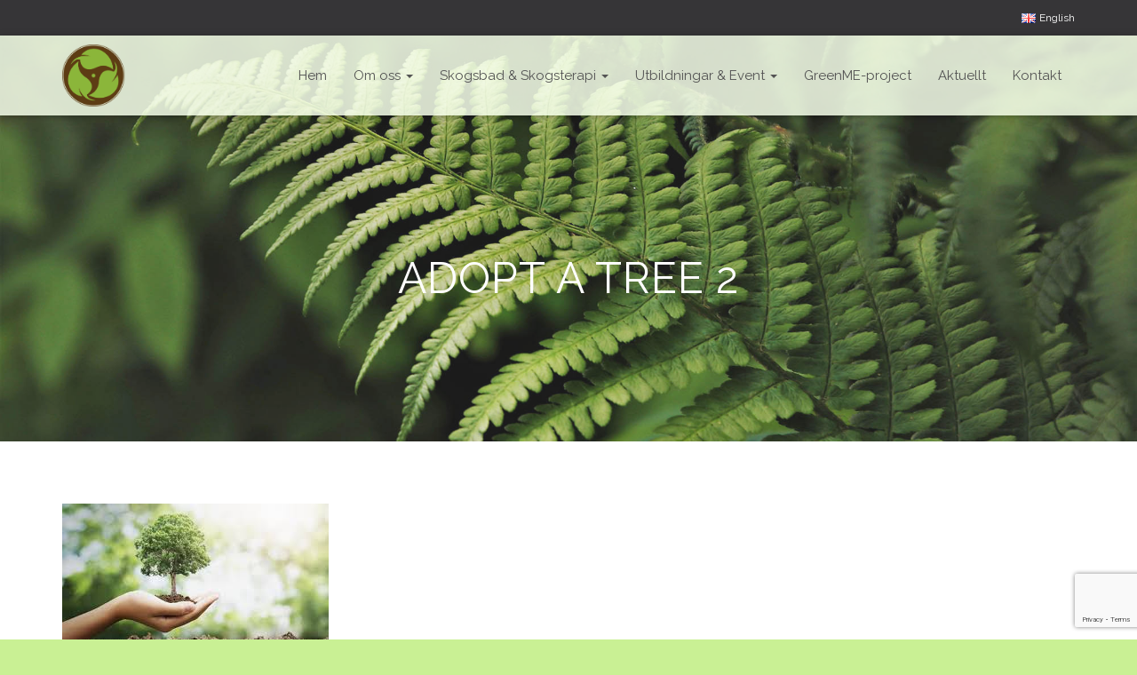

--- FILE ---
content_type: text/html; charset=UTF-8
request_url: https://www.scandinaviannatureandforesttherapyinstitute.com/projekt/adopt-a-tree-2/
body_size: 20455
content:
<!DOCTYPE html>
<html dir="ltr" lang="sv-SE" prefix="og: https://ogp.me/ns#">

<head>
	<meta charset='UTF-8'>
	<meta name="viewport" content="width=device-width, initial-scale=1">
	<link rel="profile" href="http://gmpg.org/xfn/11">
		<title>adopt a tree 2 | Scandinavian Nature and Forest Therapy Institute och Shinrin-Yoku Sweden</title>

		<!-- All in One SEO 4.9.2 - aioseo.com -->
	<meta name="robots" content="max-image-preview:large" />
	<link rel="canonical" href="https://www.scandinaviannatureandforesttherapyinstitute.com/projekt/adopt-a-tree-2/" />
	<meta name="generator" content="All in One SEO (AIOSEO) 4.9.2" />
		<meta property="og:locale" content="sv_SE" />
		<meta property="og:site_name" content="Scandinavian Nature and Forest Therapy Institute och Shinrin-Yoku Sweden |" />
		<meta property="og:type" content="article" />
		<meta property="og:title" content="adopt a tree 2 | Scandinavian Nature and Forest Therapy Institute och Shinrin-Yoku Sweden" />
		<meta property="og:url" content="https://www.scandinaviannatureandforesttherapyinstitute.com/projekt/adopt-a-tree-2/" />
		<meta property="og:image" content="https://www.scandinaviannatureandforesttherapyinstitute.com/wp-content/uploads/2019/12/HEM.jpg" />
		<meta property="og:image:secure_url" content="https://www.scandinaviannatureandforesttherapyinstitute.com/wp-content/uploads/2019/12/HEM.jpg" />
		<meta property="og:image:width" content="1920" />
		<meta property="og:image:height" content="1280" />
		<meta property="article:published_time" content="2020-01-05T19:12:33+00:00" />
		<meta property="article:modified_time" content="2020-01-05T19:12:33+00:00" />
		<meta property="article:publisher" content="https://www.facebook.com/scandinaviannatureandforesttherapyinstitute/?modal=admin_todo_tour" />
		<script type="application/ld+json" class="aioseo-schema">
			{"@context":"https:\/\/schema.org","@graph":[{"@type":"BreadcrumbList","@id":"https:\/\/www.scandinaviannatureandforesttherapyinstitute.com\/projekt\/adopt-a-tree-2\/#breadcrumblist","itemListElement":[{"@type":"ListItem","@id":"https:\/\/www.scandinaviannatureandforesttherapyinstitute.com#listItem","position":1,"name":"Home","item":"https:\/\/www.scandinaviannatureandforesttherapyinstitute.com","nextItem":{"@type":"ListItem","@id":"https:\/\/www.scandinaviannatureandforesttherapyinstitute.com\/projekt\/adopt-a-tree-2\/#listItem","name":"adopt a tree 2"}},{"@type":"ListItem","@id":"https:\/\/www.scandinaviannatureandforesttherapyinstitute.com\/projekt\/adopt-a-tree-2\/#listItem","position":2,"name":"adopt a tree 2","previousItem":{"@type":"ListItem","@id":"https:\/\/www.scandinaviannatureandforesttherapyinstitute.com#listItem","name":"Home"}}]},{"@type":"ItemPage","@id":"https:\/\/www.scandinaviannatureandforesttherapyinstitute.com\/projekt\/adopt-a-tree-2\/#itempage","url":"https:\/\/www.scandinaviannatureandforesttherapyinstitute.com\/projekt\/adopt-a-tree-2\/","name":"adopt a tree 2 | Scandinavian Nature and Forest Therapy Institute och Shinrin-Yoku Sweden","inLanguage":"sv-SE","isPartOf":{"@id":"https:\/\/www.scandinaviannatureandforesttherapyinstitute.com\/#website"},"breadcrumb":{"@id":"https:\/\/www.scandinaviannatureandforesttherapyinstitute.com\/projekt\/adopt-a-tree-2\/#breadcrumblist"},"author":{"@id":"https:\/\/www.scandinaviannatureandforesttherapyinstitute.com\/author\/petra-wetterholm\/#author"},"creator":{"@id":"https:\/\/www.scandinaviannatureandforesttherapyinstitute.com\/author\/petra-wetterholm\/#author"},"datePublished":"2020-01-05T20:12:33+01:00","dateModified":"2020-01-05T20:12:33+01:00"},{"@type":"Organization","@id":"https:\/\/www.scandinaviannatureandforesttherapyinstitute.com\/#organization","name":"Scandinavian Nature and Forest Therapy Institute","url":"https:\/\/www.scandinaviannatureandforesttherapyinstitute.com\/","logo":{"@type":"ImageObject","url":"https:\/\/www.scandinaviannatureandforesttherapyinstitute.com\/wp-content\/uploads\/2020\/01\/SNFI_Logotyp-utan-text_RGB-1.png","@id":"https:\/\/www.scandinaviannatureandforesttherapyinstitute.com\/projekt\/adopt-a-tree-2\/#organizationLogo","width":1239,"height":1239},"image":{"@id":"https:\/\/www.scandinaviannatureandforesttherapyinstitute.com\/projekt\/adopt-a-tree-2\/#organizationLogo"},"sameAs":["https:\/\/www.facebook.com\/scandinaviannatureandforesttherapyinstitute\/?modal=admin_todo_tour","https:\/\/www.instagram.com\/scandinavian.forest.therapy\/?hl=sv"]},{"@type":"Person","@id":"https:\/\/www.scandinaviannatureandforesttherapyinstitute.com\/author\/petra-wetterholm\/#author","url":"https:\/\/www.scandinaviannatureandforesttherapyinstitute.com\/author\/petra-wetterholm\/","name":"Petra Wetterholm","image":{"@type":"ImageObject","@id":"https:\/\/www.scandinaviannatureandforesttherapyinstitute.com\/projekt\/adopt-a-tree-2\/#authorImage","url":"https:\/\/secure.gravatar.com\/avatar\/89b5d63427812e479d4ccaa2e58f776babbc98dbf6b1e36b5b128c8e8cb76614?s=96&d=mm&r=g","width":96,"height":96,"caption":"Petra Wetterholm"}},{"@type":"WebSite","@id":"https:\/\/www.scandinaviannatureandforesttherapyinstitute.com\/#website","url":"https:\/\/www.scandinaviannatureandforesttherapyinstitute.com\/","name":"Scandinavian Nature and Forest Therapy Institute och Shinrin-Yoku Sweden","inLanguage":"sv-SE","publisher":{"@id":"https:\/\/www.scandinaviannatureandforesttherapyinstitute.com\/#organization"}}]}
		</script>
		<!-- All in One SEO -->

<link rel='dns-prefetch' href='//static.addtoany.com' />
<link rel='dns-prefetch' href='//fonts.googleapis.com' />
<link rel="alternate" type="application/rss+xml" title="Scandinavian Nature and Forest Therapy Institute och Shinrin-Yoku Sweden &raquo; Webbflöde" href="https://www.scandinaviannatureandforesttherapyinstitute.com/feed/" />
<link rel="alternate" type="application/rss+xml" title="Scandinavian Nature and Forest Therapy Institute och Shinrin-Yoku Sweden &raquo; Kommentarsflöde" href="https://www.scandinaviannatureandforesttherapyinstitute.com/comments/feed/" />
<link rel="alternate" title="oEmbed (JSON)" type="application/json+oembed" href="https://www.scandinaviannatureandforesttherapyinstitute.com/wp-json/oembed/1.0/embed?url=https%3A%2F%2Fwww.scandinaviannatureandforesttherapyinstitute.com%2Fprojekt%2Fadopt-a-tree-2%2F&#038;lang=sv" />
<link rel="alternate" title="oEmbed (XML)" type="text/xml+oembed" href="https://www.scandinaviannatureandforesttherapyinstitute.com/wp-json/oembed/1.0/embed?url=https%3A%2F%2Fwww.scandinaviannatureandforesttherapyinstitute.com%2Fprojekt%2Fadopt-a-tree-2%2F&#038;format=xml&#038;lang=sv" />
<style id='wp-img-auto-sizes-contain-inline-css' type='text/css'>
img:is([sizes=auto i],[sizes^="auto," i]){contain-intrinsic-size:3000px 1500px}
/*# sourceURL=wp-img-auto-sizes-contain-inline-css */
</style>
<style id='wp-emoji-styles-inline-css' type='text/css'>

	img.wp-smiley, img.emoji {
		display: inline !important;
		border: none !important;
		box-shadow: none !important;
		height: 1em !important;
		width: 1em !important;
		margin: 0 0.07em !important;
		vertical-align: -0.1em !important;
		background: none !important;
		padding: 0 !important;
	}
/*# sourceURL=wp-emoji-styles-inline-css */
</style>
<style id='wp-block-library-inline-css' type='text/css'>
:root{--wp-block-synced-color:#7a00df;--wp-block-synced-color--rgb:122,0,223;--wp-bound-block-color:var(--wp-block-synced-color);--wp-editor-canvas-background:#ddd;--wp-admin-theme-color:#007cba;--wp-admin-theme-color--rgb:0,124,186;--wp-admin-theme-color-darker-10:#006ba1;--wp-admin-theme-color-darker-10--rgb:0,107,160.5;--wp-admin-theme-color-darker-20:#005a87;--wp-admin-theme-color-darker-20--rgb:0,90,135;--wp-admin-border-width-focus:2px}@media (min-resolution:192dpi){:root{--wp-admin-border-width-focus:1.5px}}.wp-element-button{cursor:pointer}:root .has-very-light-gray-background-color{background-color:#eee}:root .has-very-dark-gray-background-color{background-color:#313131}:root .has-very-light-gray-color{color:#eee}:root .has-very-dark-gray-color{color:#313131}:root .has-vivid-green-cyan-to-vivid-cyan-blue-gradient-background{background:linear-gradient(135deg,#00d084,#0693e3)}:root .has-purple-crush-gradient-background{background:linear-gradient(135deg,#34e2e4,#4721fb 50%,#ab1dfe)}:root .has-hazy-dawn-gradient-background{background:linear-gradient(135deg,#faaca8,#dad0ec)}:root .has-subdued-olive-gradient-background{background:linear-gradient(135deg,#fafae1,#67a671)}:root .has-atomic-cream-gradient-background{background:linear-gradient(135deg,#fdd79a,#004a59)}:root .has-nightshade-gradient-background{background:linear-gradient(135deg,#330968,#31cdcf)}:root .has-midnight-gradient-background{background:linear-gradient(135deg,#020381,#2874fc)}:root{--wp--preset--font-size--normal:16px;--wp--preset--font-size--huge:42px}.has-regular-font-size{font-size:1em}.has-larger-font-size{font-size:2.625em}.has-normal-font-size{font-size:var(--wp--preset--font-size--normal)}.has-huge-font-size{font-size:var(--wp--preset--font-size--huge)}.has-text-align-center{text-align:center}.has-text-align-left{text-align:left}.has-text-align-right{text-align:right}.has-fit-text{white-space:nowrap!important}#end-resizable-editor-section{display:none}.aligncenter{clear:both}.items-justified-left{justify-content:flex-start}.items-justified-center{justify-content:center}.items-justified-right{justify-content:flex-end}.items-justified-space-between{justify-content:space-between}.screen-reader-text{border:0;clip-path:inset(50%);height:1px;margin:-1px;overflow:hidden;padding:0;position:absolute;width:1px;word-wrap:normal!important}.screen-reader-text:focus{background-color:#ddd;clip-path:none;color:#444;display:block;font-size:1em;height:auto;left:5px;line-height:normal;padding:15px 23px 14px;text-decoration:none;top:5px;width:auto;z-index:100000}html :where(.has-border-color){border-style:solid}html :where([style*=border-top-color]){border-top-style:solid}html :where([style*=border-right-color]){border-right-style:solid}html :where([style*=border-bottom-color]){border-bottom-style:solid}html :where([style*=border-left-color]){border-left-style:solid}html :where([style*=border-width]){border-style:solid}html :where([style*=border-top-width]){border-top-style:solid}html :where([style*=border-right-width]){border-right-style:solid}html :where([style*=border-bottom-width]){border-bottom-style:solid}html :where([style*=border-left-width]){border-left-style:solid}html :where(img[class*=wp-image-]){height:auto;max-width:100%}:where(figure){margin:0 0 1em}html :where(.is-position-sticky){--wp-admin--admin-bar--position-offset:var(--wp-admin--admin-bar--height,0px)}@media screen and (max-width:600px){html :where(.is-position-sticky){--wp-admin--admin-bar--position-offset:0px}}

/*# sourceURL=wp-block-library-inline-css */
</style><style id='wp-block-image-inline-css' type='text/css'>
.wp-block-image>a,.wp-block-image>figure>a{display:inline-block}.wp-block-image img{box-sizing:border-box;height:auto;max-width:100%;vertical-align:bottom}@media not (prefers-reduced-motion){.wp-block-image img.hide{visibility:hidden}.wp-block-image img.show{animation:show-content-image .4s}}.wp-block-image[style*=border-radius] img,.wp-block-image[style*=border-radius]>a{border-radius:inherit}.wp-block-image.has-custom-border img{box-sizing:border-box}.wp-block-image.aligncenter{text-align:center}.wp-block-image.alignfull>a,.wp-block-image.alignwide>a{width:100%}.wp-block-image.alignfull img,.wp-block-image.alignwide img{height:auto;width:100%}.wp-block-image .aligncenter,.wp-block-image .alignleft,.wp-block-image .alignright,.wp-block-image.aligncenter,.wp-block-image.alignleft,.wp-block-image.alignright{display:table}.wp-block-image .aligncenter>figcaption,.wp-block-image .alignleft>figcaption,.wp-block-image .alignright>figcaption,.wp-block-image.aligncenter>figcaption,.wp-block-image.alignleft>figcaption,.wp-block-image.alignright>figcaption{caption-side:bottom;display:table-caption}.wp-block-image .alignleft{float:left;margin:.5em 1em .5em 0}.wp-block-image .alignright{float:right;margin:.5em 0 .5em 1em}.wp-block-image .aligncenter{margin-left:auto;margin-right:auto}.wp-block-image :where(figcaption){margin-bottom:1em;margin-top:.5em}.wp-block-image.is-style-circle-mask img{border-radius:9999px}@supports ((-webkit-mask-image:none) or (mask-image:none)) or (-webkit-mask-image:none){.wp-block-image.is-style-circle-mask img{border-radius:0;-webkit-mask-image:url('data:image/svg+xml;utf8,<svg viewBox="0 0 100 100" xmlns="http://www.w3.org/2000/svg"><circle cx="50" cy="50" r="50"/></svg>');mask-image:url('data:image/svg+xml;utf8,<svg viewBox="0 0 100 100" xmlns="http://www.w3.org/2000/svg"><circle cx="50" cy="50" r="50"/></svg>');mask-mode:alpha;-webkit-mask-position:center;mask-position:center;-webkit-mask-repeat:no-repeat;mask-repeat:no-repeat;-webkit-mask-size:contain;mask-size:contain}}:root :where(.wp-block-image.is-style-rounded img,.wp-block-image .is-style-rounded img){border-radius:9999px}.wp-block-image figure{margin:0}.wp-lightbox-container{display:flex;flex-direction:column;position:relative}.wp-lightbox-container img{cursor:zoom-in}.wp-lightbox-container img:hover+button{opacity:1}.wp-lightbox-container button{align-items:center;backdrop-filter:blur(16px) saturate(180%);background-color:#5a5a5a40;border:none;border-radius:4px;cursor:zoom-in;display:flex;height:20px;justify-content:center;opacity:0;padding:0;position:absolute;right:16px;text-align:center;top:16px;width:20px;z-index:100}@media not (prefers-reduced-motion){.wp-lightbox-container button{transition:opacity .2s ease}}.wp-lightbox-container button:focus-visible{outline:3px auto #5a5a5a40;outline:3px auto -webkit-focus-ring-color;outline-offset:3px}.wp-lightbox-container button:hover{cursor:pointer;opacity:1}.wp-lightbox-container button:focus{opacity:1}.wp-lightbox-container button:focus,.wp-lightbox-container button:hover,.wp-lightbox-container button:not(:hover):not(:active):not(.has-background){background-color:#5a5a5a40;border:none}.wp-lightbox-overlay{box-sizing:border-box;cursor:zoom-out;height:100vh;left:0;overflow:hidden;position:fixed;top:0;visibility:hidden;width:100%;z-index:100000}.wp-lightbox-overlay .close-button{align-items:center;cursor:pointer;display:flex;justify-content:center;min-height:40px;min-width:40px;padding:0;position:absolute;right:calc(env(safe-area-inset-right) + 16px);top:calc(env(safe-area-inset-top) + 16px);z-index:5000000}.wp-lightbox-overlay .close-button:focus,.wp-lightbox-overlay .close-button:hover,.wp-lightbox-overlay .close-button:not(:hover):not(:active):not(.has-background){background:none;border:none}.wp-lightbox-overlay .lightbox-image-container{height:var(--wp--lightbox-container-height);left:50%;overflow:hidden;position:absolute;top:50%;transform:translate(-50%,-50%);transform-origin:top left;width:var(--wp--lightbox-container-width);z-index:9999999999}.wp-lightbox-overlay .wp-block-image{align-items:center;box-sizing:border-box;display:flex;height:100%;justify-content:center;margin:0;position:relative;transform-origin:0 0;width:100%;z-index:3000000}.wp-lightbox-overlay .wp-block-image img{height:var(--wp--lightbox-image-height);min-height:var(--wp--lightbox-image-height);min-width:var(--wp--lightbox-image-width);width:var(--wp--lightbox-image-width)}.wp-lightbox-overlay .wp-block-image figcaption{display:none}.wp-lightbox-overlay button{background:none;border:none}.wp-lightbox-overlay .scrim{background-color:#fff;height:100%;opacity:.9;position:absolute;width:100%;z-index:2000000}.wp-lightbox-overlay.active{visibility:visible}@media not (prefers-reduced-motion){.wp-lightbox-overlay.active{animation:turn-on-visibility .25s both}.wp-lightbox-overlay.active img{animation:turn-on-visibility .35s both}.wp-lightbox-overlay.show-closing-animation:not(.active){animation:turn-off-visibility .35s both}.wp-lightbox-overlay.show-closing-animation:not(.active) img{animation:turn-off-visibility .25s both}.wp-lightbox-overlay.zoom.active{animation:none;opacity:1;visibility:visible}.wp-lightbox-overlay.zoom.active .lightbox-image-container{animation:lightbox-zoom-in .4s}.wp-lightbox-overlay.zoom.active .lightbox-image-container img{animation:none}.wp-lightbox-overlay.zoom.active .scrim{animation:turn-on-visibility .4s forwards}.wp-lightbox-overlay.zoom.show-closing-animation:not(.active){animation:none}.wp-lightbox-overlay.zoom.show-closing-animation:not(.active) .lightbox-image-container{animation:lightbox-zoom-out .4s}.wp-lightbox-overlay.zoom.show-closing-animation:not(.active) .lightbox-image-container img{animation:none}.wp-lightbox-overlay.zoom.show-closing-animation:not(.active) .scrim{animation:turn-off-visibility .4s forwards}}@keyframes show-content-image{0%{visibility:hidden}99%{visibility:hidden}to{visibility:visible}}@keyframes turn-on-visibility{0%{opacity:0}to{opacity:1}}@keyframes turn-off-visibility{0%{opacity:1;visibility:visible}99%{opacity:0;visibility:visible}to{opacity:0;visibility:hidden}}@keyframes lightbox-zoom-in{0%{transform:translate(calc((-100vw + var(--wp--lightbox-scrollbar-width))/2 + var(--wp--lightbox-initial-left-position)),calc(-50vh + var(--wp--lightbox-initial-top-position))) scale(var(--wp--lightbox-scale))}to{transform:translate(-50%,-50%) scale(1)}}@keyframes lightbox-zoom-out{0%{transform:translate(-50%,-50%) scale(1);visibility:visible}99%{visibility:visible}to{transform:translate(calc((-100vw + var(--wp--lightbox-scrollbar-width))/2 + var(--wp--lightbox-initial-left-position)),calc(-50vh + var(--wp--lightbox-initial-top-position))) scale(var(--wp--lightbox-scale));visibility:hidden}}
/*# sourceURL=https://www.scandinaviannatureandforesttherapyinstitute.com/wp-includes/blocks/image/style.min.css */
</style>
<link rel='stylesheet' id='wc-blocks-style-css' href='https://www.scandinaviannatureandforesttherapyinstitute.com/wp-content/plugins/woocommerce/assets/client/blocks/wc-blocks.css?ver=wc-10.4.3' type='text/css' media='all' />
<style id='global-styles-inline-css' type='text/css'>
:root{--wp--preset--aspect-ratio--square: 1;--wp--preset--aspect-ratio--4-3: 4/3;--wp--preset--aspect-ratio--3-4: 3/4;--wp--preset--aspect-ratio--3-2: 3/2;--wp--preset--aspect-ratio--2-3: 2/3;--wp--preset--aspect-ratio--16-9: 16/9;--wp--preset--aspect-ratio--9-16: 9/16;--wp--preset--color--black: #000000;--wp--preset--color--cyan-bluish-gray: #abb8c3;--wp--preset--color--white: #ffffff;--wp--preset--color--pale-pink: #f78da7;--wp--preset--color--vivid-red: #cf2e2e;--wp--preset--color--luminous-vivid-orange: #ff6900;--wp--preset--color--luminous-vivid-amber: #fcb900;--wp--preset--color--light-green-cyan: #7bdcb5;--wp--preset--color--vivid-green-cyan: #00d084;--wp--preset--color--pale-cyan-blue: #8ed1fc;--wp--preset--color--vivid-cyan-blue: #0693e3;--wp--preset--color--vivid-purple: #9b51e0;--wp--preset--color--accent: #f29100;--wp--preset--color--background-color: #c9f094;--wp--preset--color--header-gradient: #ffffff;--wp--preset--gradient--vivid-cyan-blue-to-vivid-purple: linear-gradient(135deg,rgb(6,147,227) 0%,rgb(155,81,224) 100%);--wp--preset--gradient--light-green-cyan-to-vivid-green-cyan: linear-gradient(135deg,rgb(122,220,180) 0%,rgb(0,208,130) 100%);--wp--preset--gradient--luminous-vivid-amber-to-luminous-vivid-orange: linear-gradient(135deg,rgb(252,185,0) 0%,rgb(255,105,0) 100%);--wp--preset--gradient--luminous-vivid-orange-to-vivid-red: linear-gradient(135deg,rgb(255,105,0) 0%,rgb(207,46,46) 100%);--wp--preset--gradient--very-light-gray-to-cyan-bluish-gray: linear-gradient(135deg,rgb(238,238,238) 0%,rgb(169,184,195) 100%);--wp--preset--gradient--cool-to-warm-spectrum: linear-gradient(135deg,rgb(74,234,220) 0%,rgb(151,120,209) 20%,rgb(207,42,186) 40%,rgb(238,44,130) 60%,rgb(251,105,98) 80%,rgb(254,248,76) 100%);--wp--preset--gradient--blush-light-purple: linear-gradient(135deg,rgb(255,206,236) 0%,rgb(152,150,240) 100%);--wp--preset--gradient--blush-bordeaux: linear-gradient(135deg,rgb(254,205,165) 0%,rgb(254,45,45) 50%,rgb(107,0,62) 100%);--wp--preset--gradient--luminous-dusk: linear-gradient(135deg,rgb(255,203,112) 0%,rgb(199,81,192) 50%,rgb(65,88,208) 100%);--wp--preset--gradient--pale-ocean: linear-gradient(135deg,rgb(255,245,203) 0%,rgb(182,227,212) 50%,rgb(51,167,181) 100%);--wp--preset--gradient--electric-grass: linear-gradient(135deg,rgb(202,248,128) 0%,rgb(113,206,126) 100%);--wp--preset--gradient--midnight: linear-gradient(135deg,rgb(2,3,129) 0%,rgb(40,116,252) 100%);--wp--preset--font-size--small: 13px;--wp--preset--font-size--medium: 20px;--wp--preset--font-size--large: 36px;--wp--preset--font-size--x-large: 42px;--wp--preset--spacing--20: 0.44rem;--wp--preset--spacing--30: 0.67rem;--wp--preset--spacing--40: 1rem;--wp--preset--spacing--50: 1.5rem;--wp--preset--spacing--60: 2.25rem;--wp--preset--spacing--70: 3.38rem;--wp--preset--spacing--80: 5.06rem;--wp--preset--shadow--natural: 6px 6px 9px rgba(0, 0, 0, 0.2);--wp--preset--shadow--deep: 12px 12px 50px rgba(0, 0, 0, 0.4);--wp--preset--shadow--sharp: 6px 6px 0px rgba(0, 0, 0, 0.2);--wp--preset--shadow--outlined: 6px 6px 0px -3px rgb(255, 255, 255), 6px 6px rgb(0, 0, 0);--wp--preset--shadow--crisp: 6px 6px 0px rgb(0, 0, 0);}:root :where(.is-layout-flow) > :first-child{margin-block-start: 0;}:root :where(.is-layout-flow) > :last-child{margin-block-end: 0;}:root :where(.is-layout-flow) > *{margin-block-start: 24px;margin-block-end: 0;}:root :where(.is-layout-constrained) > :first-child{margin-block-start: 0;}:root :where(.is-layout-constrained) > :last-child{margin-block-end: 0;}:root :where(.is-layout-constrained) > *{margin-block-start: 24px;margin-block-end: 0;}:root :where(.is-layout-flex){gap: 24px;}:root :where(.is-layout-grid){gap: 24px;}body .is-layout-flex{display: flex;}.is-layout-flex{flex-wrap: wrap;align-items: center;}.is-layout-flex > :is(*, div){margin: 0;}body .is-layout-grid{display: grid;}.is-layout-grid > :is(*, div){margin: 0;}.has-black-color{color: var(--wp--preset--color--black) !important;}.has-cyan-bluish-gray-color{color: var(--wp--preset--color--cyan-bluish-gray) !important;}.has-white-color{color: var(--wp--preset--color--white) !important;}.has-pale-pink-color{color: var(--wp--preset--color--pale-pink) !important;}.has-vivid-red-color{color: var(--wp--preset--color--vivid-red) !important;}.has-luminous-vivid-orange-color{color: var(--wp--preset--color--luminous-vivid-orange) !important;}.has-luminous-vivid-amber-color{color: var(--wp--preset--color--luminous-vivid-amber) !important;}.has-light-green-cyan-color{color: var(--wp--preset--color--light-green-cyan) !important;}.has-vivid-green-cyan-color{color: var(--wp--preset--color--vivid-green-cyan) !important;}.has-pale-cyan-blue-color{color: var(--wp--preset--color--pale-cyan-blue) !important;}.has-vivid-cyan-blue-color{color: var(--wp--preset--color--vivid-cyan-blue) !important;}.has-vivid-purple-color{color: var(--wp--preset--color--vivid-purple) !important;}.has-accent-color{color: var(--wp--preset--color--accent) !important;}.has-background-color-color{color: var(--wp--preset--color--background-color) !important;}.has-header-gradient-color{color: var(--wp--preset--color--header-gradient) !important;}.has-black-background-color{background-color: var(--wp--preset--color--black) !important;}.has-cyan-bluish-gray-background-color{background-color: var(--wp--preset--color--cyan-bluish-gray) !important;}.has-white-background-color{background-color: var(--wp--preset--color--white) !important;}.has-pale-pink-background-color{background-color: var(--wp--preset--color--pale-pink) !important;}.has-vivid-red-background-color{background-color: var(--wp--preset--color--vivid-red) !important;}.has-luminous-vivid-orange-background-color{background-color: var(--wp--preset--color--luminous-vivid-orange) !important;}.has-luminous-vivid-amber-background-color{background-color: var(--wp--preset--color--luminous-vivid-amber) !important;}.has-light-green-cyan-background-color{background-color: var(--wp--preset--color--light-green-cyan) !important;}.has-vivid-green-cyan-background-color{background-color: var(--wp--preset--color--vivid-green-cyan) !important;}.has-pale-cyan-blue-background-color{background-color: var(--wp--preset--color--pale-cyan-blue) !important;}.has-vivid-cyan-blue-background-color{background-color: var(--wp--preset--color--vivid-cyan-blue) !important;}.has-vivid-purple-background-color{background-color: var(--wp--preset--color--vivid-purple) !important;}.has-accent-background-color{background-color: var(--wp--preset--color--accent) !important;}.has-background-color-background-color{background-color: var(--wp--preset--color--background-color) !important;}.has-header-gradient-background-color{background-color: var(--wp--preset--color--header-gradient) !important;}.has-black-border-color{border-color: var(--wp--preset--color--black) !important;}.has-cyan-bluish-gray-border-color{border-color: var(--wp--preset--color--cyan-bluish-gray) !important;}.has-white-border-color{border-color: var(--wp--preset--color--white) !important;}.has-pale-pink-border-color{border-color: var(--wp--preset--color--pale-pink) !important;}.has-vivid-red-border-color{border-color: var(--wp--preset--color--vivid-red) !important;}.has-luminous-vivid-orange-border-color{border-color: var(--wp--preset--color--luminous-vivid-orange) !important;}.has-luminous-vivid-amber-border-color{border-color: var(--wp--preset--color--luminous-vivid-amber) !important;}.has-light-green-cyan-border-color{border-color: var(--wp--preset--color--light-green-cyan) !important;}.has-vivid-green-cyan-border-color{border-color: var(--wp--preset--color--vivid-green-cyan) !important;}.has-pale-cyan-blue-border-color{border-color: var(--wp--preset--color--pale-cyan-blue) !important;}.has-vivid-cyan-blue-border-color{border-color: var(--wp--preset--color--vivid-cyan-blue) !important;}.has-vivid-purple-border-color{border-color: var(--wp--preset--color--vivid-purple) !important;}.has-accent-border-color{border-color: var(--wp--preset--color--accent) !important;}.has-background-color-border-color{border-color: var(--wp--preset--color--background-color) !important;}.has-header-gradient-border-color{border-color: var(--wp--preset--color--header-gradient) !important;}.has-vivid-cyan-blue-to-vivid-purple-gradient-background{background: var(--wp--preset--gradient--vivid-cyan-blue-to-vivid-purple) !important;}.has-light-green-cyan-to-vivid-green-cyan-gradient-background{background: var(--wp--preset--gradient--light-green-cyan-to-vivid-green-cyan) !important;}.has-luminous-vivid-amber-to-luminous-vivid-orange-gradient-background{background: var(--wp--preset--gradient--luminous-vivid-amber-to-luminous-vivid-orange) !important;}.has-luminous-vivid-orange-to-vivid-red-gradient-background{background: var(--wp--preset--gradient--luminous-vivid-orange-to-vivid-red) !important;}.has-very-light-gray-to-cyan-bluish-gray-gradient-background{background: var(--wp--preset--gradient--very-light-gray-to-cyan-bluish-gray) !important;}.has-cool-to-warm-spectrum-gradient-background{background: var(--wp--preset--gradient--cool-to-warm-spectrum) !important;}.has-blush-light-purple-gradient-background{background: var(--wp--preset--gradient--blush-light-purple) !important;}.has-blush-bordeaux-gradient-background{background: var(--wp--preset--gradient--blush-bordeaux) !important;}.has-luminous-dusk-gradient-background{background: var(--wp--preset--gradient--luminous-dusk) !important;}.has-pale-ocean-gradient-background{background: var(--wp--preset--gradient--pale-ocean) !important;}.has-electric-grass-gradient-background{background: var(--wp--preset--gradient--electric-grass) !important;}.has-midnight-gradient-background{background: var(--wp--preset--gradient--midnight) !important;}.has-small-font-size{font-size: var(--wp--preset--font-size--small) !important;}.has-medium-font-size{font-size: var(--wp--preset--font-size--medium) !important;}.has-large-font-size{font-size: var(--wp--preset--font-size--large) !important;}.has-x-large-font-size{font-size: var(--wp--preset--font-size--x-large) !important;}
/*# sourceURL=global-styles-inline-css */
</style>

<style id='classic-theme-styles-inline-css' type='text/css'>
/*! This file is auto-generated */
.wp-block-button__link{color:#fff;background-color:#32373c;border-radius:9999px;box-shadow:none;text-decoration:none;padding:calc(.667em + 2px) calc(1.333em + 2px);font-size:1.125em}.wp-block-file__button{background:#32373c;color:#fff;text-decoration:none}
/*# sourceURL=/wp-includes/css/classic-themes.min.css */
</style>
<link rel='stylesheet' id='contact-form-7-css' href='https://www.scandinaviannatureandforesttherapyinstitute.com/wp-content/plugins/contact-form-7/includes/css/styles.css?ver=6.1.4' type='text/css' media='all' />
<link rel='stylesheet' id='hestia-clients-bar-css' href='https://www.scandinaviannatureandforesttherapyinstitute.com/wp-content/plugins/themeisle-companion/obfx_modules/companion-legacy/assets/css/hestia/clients-bar.css?ver=3.0.3' type='text/css' media='all' />
<link rel='stylesheet' id='woocommerce-layout-css' href='https://www.scandinaviannatureandforesttherapyinstitute.com/wp-content/plugins/woocommerce/assets/css/woocommerce-layout.css?ver=10.4.3' type='text/css' media='all' />
<link rel='stylesheet' id='woocommerce-smallscreen-css' href='https://www.scandinaviannatureandforesttherapyinstitute.com/wp-content/plugins/woocommerce/assets/css/woocommerce-smallscreen.css?ver=10.4.3' type='text/css' media='only screen and (max-width: 768px)' />
<link rel='stylesheet' id='woocommerce-general-css' href='https://www.scandinaviannatureandforesttherapyinstitute.com/wp-content/plugins/woocommerce/assets/css/woocommerce.css?ver=10.4.3' type='text/css' media='all' />
<style id='woocommerce-inline-inline-css' type='text/css'>
.woocommerce form .form-row .required { visibility: visible; }
/*# sourceURL=woocommerce-inline-inline-css */
</style>
<link rel='stylesheet' id='bootstrap-css' href='https://www.scandinaviannatureandforesttherapyinstitute.com/wp-content/themes/hestia/assets/bootstrap/css/bootstrap.min.css?ver=1.0.2' type='text/css' media='all' />
<link rel='stylesheet' id='hestia-font-sizes-css' href='https://www.scandinaviannatureandforesttherapyinstitute.com/wp-content/themes/hestia/assets/css/font-sizes.min.css?ver=3.2.6' type='text/css' media='all' />
<link rel='stylesheet' id='hestia_style-css' href='https://www.scandinaviannatureandforesttherapyinstitute.com/wp-content/themes/snfti-hestia/style.css?ver=3.2.6' type='text/css' media='all' />
<style id='hestia_style-inline-css' type='text/css'>
.hestia-top-bar,.hestia-top-bar .widget.widget_shopping_cart .cart_list{background-color:#363537}.hestia-top-bar .widget .label-floating input[type=search]:-webkit-autofill{-webkit-box-shadow:inset 0 0 0 9999px #363537}.hestia-top-bar,.hestia-top-bar .widget .label-floating input[type=search],.hestia-top-bar .widget.widget_search form.form-group:before,.hestia-top-bar .widget.widget_product_search form.form-group:before,.hestia-top-bar .widget.widget_shopping_cart:before{color:#fff}.hestia-top-bar .widget .label-floating input[type=search]{-webkit-text-fill-color:#fff !important}.hestia-top-bar div.widget.widget_shopping_cart:before,.hestia-top-bar .widget.widget_product_search form.form-group:before,.hestia-top-bar .widget.widget_search form.form-group:before{background-color:#fff}.hestia-top-bar a,.hestia-top-bar .top-bar-nav li a{color:#fff}.hestia-top-bar ul li a[href*="mailto:"]:before,.hestia-top-bar ul li a[href*="tel:"]:before{background-color:#fff}.hestia-top-bar a:hover,.hestia-top-bar .top-bar-nav li a:hover{color:#eee}.hestia-top-bar ul li:hover a[href*="mailto:"]:before,.hestia-top-bar ul li:hover a[href*="tel:"]:before{background-color:#eee}
:root{--hestia-primary-color:#f29100}a,.navbar .dropdown-menu li:hover>a,.navbar .dropdown-menu li:focus>a,.navbar .dropdown-menu li:active>a,.navbar .navbar-nav>li .dropdown-menu li:hover>a,body:not(.home) .navbar-default .navbar-nav>.active:not(.btn)>a,body:not(.home) .navbar-default .navbar-nav>.active:not(.btn)>a:hover,body:not(.home) .navbar-default .navbar-nav>.active:not(.btn)>a:focus,a:hover,.card-blog a.moretag:hover,.card-blog a.more-link:hover,.widget a:hover,.has-text-color.has-accent-color,p.has-text-color a{color:#f29100}.svg-text-color{fill:#f29100}.pagination span.current,.pagination span.current:focus,.pagination span.current:hover{border-color:#f29100}button,button:hover,.woocommerce .track_order button[type="submit"],.woocommerce .track_order button[type="submit"]:hover,div.wpforms-container .wpforms-form button[type=submit].wpforms-submit,div.wpforms-container .wpforms-form button[type=submit].wpforms-submit:hover,input[type="button"],input[type="button"]:hover,input[type="submit"],input[type="submit"]:hover,input#searchsubmit,.pagination span.current,.pagination span.current:focus,.pagination span.current:hover,.btn.btn-primary,.btn.btn-primary:link,.btn.btn-primary:hover,.btn.btn-primary:focus,.btn.btn-primary:active,.btn.btn-primary.active,.btn.btn-primary.active:focus,.btn.btn-primary.active:hover,.btn.btn-primary:active:hover,.btn.btn-primary:active:focus,.btn.btn-primary:active:hover,.hestia-sidebar-open.btn.btn-rose,.hestia-sidebar-close.btn.btn-rose,.hestia-sidebar-open.btn.btn-rose:hover,.hestia-sidebar-close.btn.btn-rose:hover,.hestia-sidebar-open.btn.btn-rose:focus,.hestia-sidebar-close.btn.btn-rose:focus,.label.label-primary,.hestia-work .portfolio-item:nth-child(6n+1) .label,.nav-cart .nav-cart-content .widget .buttons .button,.has-accent-background-color[class*="has-background"]{background-color:#f29100}@media(max-width:768px){.navbar-default .navbar-nav>li>a:hover,.navbar-default .navbar-nav>li>a:focus,.navbar .navbar-nav .dropdown .dropdown-menu li a:hover,.navbar .navbar-nav .dropdown .dropdown-menu li a:focus,.navbar button.navbar-toggle:hover,.navbar .navbar-nav li:hover>a i{color:#f29100}}body:not(.woocommerce-page) button:not([class^="fl-"]):not(.hestia-scroll-to-top):not(.navbar-toggle):not(.close),body:not(.woocommerce-page) .button:not([class^="fl-"]):not(hestia-scroll-to-top):not(.navbar-toggle):not(.add_to_cart_button):not(.product_type_grouped):not(.product_type_external),div.wpforms-container .wpforms-form button[type=submit].wpforms-submit,input[type="submit"],input[type="button"],.btn.btn-primary,.widget_product_search button[type="submit"],.hestia-sidebar-open.btn.btn-rose,.hestia-sidebar-close.btn.btn-rose,.everest-forms button[type=submit].everest-forms-submit-button{-webkit-box-shadow:0 2px 2px 0 rgba(242,145,0,0.14),0 3px 1px -2px rgba(242,145,0,0.2),0 1px 5px 0 rgba(242,145,0,0.12);box-shadow:0 2px 2px 0 rgba(242,145,0,0.14),0 3px 1px -2px rgba(242,145,0,0.2),0 1px 5px 0 rgba(242,145,0,0.12)}.card .header-primary,.card .content-primary,.everest-forms button[type=submit].everest-forms-submit-button{background:#f29100}body:not(.woocommerce-page) .button:not([class^="fl-"]):not(.hestia-scroll-to-top):not(.navbar-toggle):not(.add_to_cart_button):hover,body:not(.woocommerce-page) button:not([class^="fl-"]):not(.hestia-scroll-to-top):not(.navbar-toggle):not(.close):hover,div.wpforms-container .wpforms-form button[type=submit].wpforms-submit:hover,input[type="submit"]:hover,input[type="button"]:hover,input#searchsubmit:hover,.widget_product_search button[type="submit"]:hover,.pagination span.current,.btn.btn-primary:hover,.btn.btn-primary:focus,.btn.btn-primary:active,.btn.btn-primary.active,.btn.btn-primary:active:focus,.btn.btn-primary:active:hover,.hestia-sidebar-open.btn.btn-rose:hover,.hestia-sidebar-close.btn.btn-rose:hover,.pagination span.current:hover,.everest-forms button[type=submit].everest-forms-submit-button:hover,.everest-forms button[type=submit].everest-forms-submit-button:focus,.everest-forms button[type=submit].everest-forms-submit-button:active{-webkit-box-shadow:0 14px 26px -12px rgba(242,145,0,0.42),0 4px 23px 0 rgba(0,0,0,0.12),0 8px 10px -5px rgba(242,145,0,0.2);box-shadow:0 14px 26px -12px rgba(242,145,0,0.42),0 4px 23px 0 rgba(0,0,0,0.12),0 8px 10px -5px rgba(242,145,0,0.2);color:#fff}.form-group.is-focused .form-control{background-image:-webkit-gradient(linear,left top,left bottom,from(#f29100),to(#f29100)),-webkit-gradient(linear,left top,left bottom,from(#d2d2d2),to(#d2d2d2));background-image:-webkit-linear-gradient(linear,left top,left bottom,from(#f29100),to(#f29100)),-webkit-linear-gradient(linear,left top,left bottom,from(#d2d2d2),to(#d2d2d2));background-image:linear-gradient(linear,left top,left bottom,from(#f29100),to(#f29100)),linear-gradient(linear,left top,left bottom,from(#d2d2d2),to(#d2d2d2))}.navbar:not(.navbar-transparent) li:not(.btn):hover>a,.navbar li.on-section:not(.btn)>a,.navbar.full-screen-menu.navbar-transparent li:not(.btn):hover>a,.navbar.full-screen-menu .navbar-toggle:hover,.navbar:not(.navbar-transparent) .nav-cart:hover,.navbar:not(.navbar-transparent) .hestia-toggle-search:hover{color:#f29100}.header-filter-gradient{background:linear-gradient(45deg,rgba(255,255,255,1) 0,rgb(255,255,234) 100%)}.has-text-color.has-header-gradient-color{color:#fff}.has-header-gradient-background-color[class*="has-background"]{background-color:#fff}.has-text-color.has-background-color-color{color:#c9f094}.has-background-color-background-color[class*="has-background"]{background-color:#c9f094}
.btn.btn-primary:not(.colored-button):not(.btn-left):not(.btn-right):not(.btn-just-icon):not(.menu-item),input[type="submit"]:not(.search-submit),body:not(.woocommerce-account) .woocommerce .button.woocommerce-Button,.woocommerce .product button.button,.woocommerce .product button.button.alt,.woocommerce .product #respond input#submit,.woocommerce-cart .blog-post .woocommerce .cart-collaterals .cart_totals .checkout-button,.woocommerce-checkout #payment #place_order,.woocommerce-account.woocommerce-page button.button,.woocommerce .track_order button[type="submit"],.nav-cart .nav-cart-content .widget .buttons .button,.woocommerce a.button.wc-backward,body.woocommerce .wccm-catalog-item a.button,body.woocommerce a.wccm-button.button,form.woocommerce-form-coupon button.button,div.wpforms-container .wpforms-form button[type=submit].wpforms-submit,div.woocommerce a.button.alt,div.woocommerce table.my_account_orders .button,.btn.colored-button,.btn.btn-left,.btn.btn-right,.btn:not(.colored-button):not(.btn-left):not(.btn-right):not(.btn-just-icon):not(.menu-item):not(.hestia-sidebar-open):not(.hestia-sidebar-close){padding-top:15px;padding-bottom:15px;padding-left:33px;padding-right:33px}
:root{--hestia-button-border-radius:25px}.btn.btn-primary:not(.colored-button):not(.btn-left):not(.btn-right):not(.btn-just-icon):not(.menu-item),input[type="submit"]:not(.search-submit),body:not(.woocommerce-account) .woocommerce .button.woocommerce-Button,.woocommerce .product button.button,.woocommerce .product button.button.alt,.woocommerce .product #respond input#submit,.woocommerce-cart .blog-post .woocommerce .cart-collaterals .cart_totals .checkout-button,.woocommerce-checkout #payment #place_order,.woocommerce-account.woocommerce-page button.button,.woocommerce .track_order button[type="submit"],.nav-cart .nav-cart-content .widget .buttons .button,.woocommerce a.button.wc-backward,body.woocommerce .wccm-catalog-item a.button,body.woocommerce a.wccm-button.button,form.woocommerce-form-coupon button.button,div.wpforms-container .wpforms-form button[type=submit].wpforms-submit,div.woocommerce a.button.alt,div.woocommerce table.my_account_orders .button,input[type="submit"].search-submit,.hestia-view-cart-wrapper .added_to_cart.wc-forward,.woocommerce-product-search button,.woocommerce-cart .actions .button,#secondary div[id^=woocommerce_price_filter] .button,.woocommerce div[id^=woocommerce_widget_cart].widget .buttons .button,.searchform input[type=submit],.searchform button,.search-form:not(.media-toolbar-primary) input[type=submit],.search-form:not(.media-toolbar-primary) button,.woocommerce-product-search input[type=submit],.btn.colored-button,.btn.btn-left,.btn.btn-right,.btn:not(.colored-button):not(.btn-left):not(.btn-right):not(.btn-just-icon):not(.menu-item):not(.hestia-sidebar-open):not(.hestia-sidebar-close){border-radius:25px}
h1,h2,h3,h4,h5,h6,.hestia-title,.hestia-title.title-in-content,p.meta-in-content,.info-title,.card-title,.page-header.header-small .hestia-title,.page-header.header-small .title,.widget h5,.hestia-title,.title,.footer-brand,.footer-big h4,.footer-big h5,.media .media-heading,.carousel h1.hestia-title,.carousel h2.title,.carousel span.sub-title,.hestia-about h1,.hestia-about h2,.hestia-about h3,.hestia-about h4,.hestia-about h5{font-family:Raleway}.woocommerce.single-product h1.product_title,.woocommerce section.related.products h2,.woocommerce section.exclusive-products h2,.woocommerce span.comment-reply-title,.woocommerce ul.products[class*="columns-"] li.product-category h2{font-family:Raleway}body,ul,.tooltip-inner{font-family:Raleway}.products .shop-item .added_to_cart,.woocommerce-checkout #payment input[type=submit],.woocommerce-checkout input[type=submit],.woocommerce-cart table.shop_table td.actions input[type=submit],.woocommerce .cart-collaterals .cart_totals .checkout-button,.woocommerce button.button,.woocommerce div[id^=woocommerce_widget_cart].widget .buttons .button,.woocommerce div.product form.cart .button,.woocommerce #review_form #respond .form-submit,.added_to_cart.wc-forward,.woocommerce div#respond input#submit,.woocommerce a.button{font-family:Raleway}
@media(min-width:769px){.page-header.header-small .hestia-title,.page-header.header-small .title,h1.hestia-title.title-in-content,.main article.section .has-title-font-size{font-size:42px}}
/*# sourceURL=hestia_style-inline-css */
</style>
<link rel='stylesheet' id='hestia-google-font-raleway-css' href='//fonts.googleapis.com/css?family=Raleway%3A300%2C400%2C500%2C700&#038;subset=latin&#038;ver=6.9' type='text/css' media='all' />
<link rel='stylesheet' id='hestia_woocommerce_style-css' href='https://www.scandinaviannatureandforesttherapyinstitute.com/wp-content/themes/hestia/assets/css/woocommerce.min.css?ver=3.2.6' type='text/css' media='all' />
<style id='hestia_woocommerce_style-inline-css' type='text/css'>
.woocommerce-cart .shop_table .actions .coupon .input-text:focus,.woocommerce-checkout #customer_details .input-text:focus,.woocommerce-checkout #customer_details select:focus,.woocommerce-checkout #order_review .input-text:focus,.woocommerce-checkout #order_review select:focus,.woocommerce-checkout .woocommerce-form .input-text:focus,.woocommerce-checkout .woocommerce-form select:focus,.woocommerce div.product form.cart .variations select:focus,.woocommerce .woocommerce-ordering select:focus{background-image:-webkit-gradient(linear,left top,left bottom,from(#f29100),to(#f29100)),-webkit-gradient(linear,left top,left bottom,from(#d2d2d2),to(#d2d2d2));background-image:-webkit-linear-gradient(linear,left top,left bottom,from(#f29100),to(#f29100)),-webkit-linear-gradient(linear,left top,left bottom,from(#d2d2d2),to(#d2d2d2));background-image:linear-gradient(linear,left top,left bottom,from(#f29100),to(#f29100)),linear-gradient(linear,left top,left bottom,from(#d2d2d2),to(#d2d2d2))}.woocommerce div.product .woocommerce-tabs ul.tabs.wc-tabs li.active a{color:#f29100}.woocommerce div.product .woocommerce-tabs ul.tabs.wc-tabs li.active a,.woocommerce div.product .woocommerce-tabs ul.tabs.wc-tabs li a:hover{border-color:#f29100}.woocommerce div.product form.cart .reset_variations:after{background-color:#f29100}.added_to_cart.wc-forward:hover,#add_payment_method .wc-proceed-to-checkout a.checkout-button:hover,#add_payment_method .wc-proceed-to-checkout a.checkout-button,.added_to_cart.wc-forward,.woocommerce nav.woocommerce-pagination ul li span.current,.woocommerce ul.products li.product .onsale,.woocommerce span.onsale,.woocommerce .single-product div.product form.cart .button,.woocommerce #respond input#submit,.woocommerce button.button,.woocommerce input.button,.woocommerce-cart .wc-proceed-to-checkout a.checkout-button,.woocommerce-checkout .wc-proceed-to-checkout a.checkout-button,.woocommerce #respond input#submit.alt,.woocommerce a.button.alt,.woocommerce button.button.alt,.woocommerce input.button.alt,.woocommerce input.button:disabled,.woocommerce input.button:disabled[disabled],.woocommerce a.button.wc-backward,.woocommerce .single-product div.product form.cart .button:hover,.woocommerce #respond input#submit:hover,.woocommerce button.button:hover,.woocommerce input.button:hover,.woocommerce-cart .wc-proceed-to-checkout a.checkout-button:hover,.woocommerce-checkout .wc-proceed-to-checkout a.checkout-button:hover,.woocommerce #respond input#submit.alt:hover,.woocommerce a.button.alt:hover,.woocommerce button.button.alt:hover,.woocommerce input.button.alt:hover,.woocommerce input.button:disabled:hover,.woocommerce input.button:disabled[disabled]:hover,.woocommerce #respond input#submit.alt.disabled,.woocommerce #respond input#submit.alt.disabled:hover,.woocommerce #respond input#submit.alt:disabled,.woocommerce #respond input#submit.alt:disabled:hover,.woocommerce #respond input#submit.alt:disabled[disabled],.woocommerce #respond input#submit.alt:disabled[disabled]:hover,.woocommerce a.button.alt.disabled,.woocommerce a.button.alt.disabled:hover,.woocommerce a.button.alt:disabled,.woocommerce a.button.alt:disabled:hover,.woocommerce a.button.alt:disabled[disabled],.woocommerce a.button.alt:disabled[disabled]:hover,.woocommerce button.button.alt.disabled,.woocommerce button.button.alt.disabled:hover,.woocommerce button.button.alt:disabled,.woocommerce button.button.alt:disabled:hover,.woocommerce button.button.alt:disabled[disabled],.woocommerce button.button.alt:disabled[disabled]:hover,.woocommerce input.button.alt.disabled,.woocommerce input.button.alt.disabled:hover,.woocommerce input.button.alt:disabled,.woocommerce input.button.alt:disabled:hover,.woocommerce input.button.alt:disabled[disabled],.woocommerce input.button.alt:disabled[disabled]:hover,.woocommerce-button,.woocommerce-Button,.woocommerce-button:hover,.woocommerce-Button:hover,#secondary div[id^=woocommerce_price_filter] .price_slider .ui-slider-range,.footer div[id^=woocommerce_price_filter] .price_slider .ui-slider-range,div[id^=woocommerce_product_tag_cloud].widget a,div[id^=woocommerce_widget_cart].widget .buttons .button,div.woocommerce table.my_account_orders .button{background-color:#f29100}.added_to_cart.wc-forward,.woocommerce .single-product div.product form.cart .button,.woocommerce #respond input#submit,.woocommerce button.button,.woocommerce input.button,#add_payment_method .wc-proceed-to-checkout a.checkout-button,.woocommerce-cart .wc-proceed-to-checkout a.checkout-button,.woocommerce-checkout .wc-proceed-to-checkout a.checkout-button,.woocommerce #respond input#submit.alt,.woocommerce a.button.alt,.woocommerce button.button.alt,.woocommerce input.button.alt,.woocommerce input.button:disabled,.woocommerce input.button:disabled[disabled],.woocommerce a.button.wc-backward,.woocommerce div[id^=woocommerce_widget_cart].widget .buttons .button,.woocommerce-button,.woocommerce-Button,div.woocommerce table.my_account_orders .button{-webkit-box-shadow:0 2px 2px 0 rgba(242,145,0,0.14),0 3px 1px -2px rgba(242,145,0,0.2),0 1px 5px 0 rgba(242,145,0,0.12);box-shadow:0 2px 2px 0 rgba(242,145,0,0.14),0 3px 1px -2px rgba(242,145,0,0.2),0 1px 5px 0 rgba(242,145,0,0.12)}.woocommerce nav.woocommerce-pagination ul li span.current,.added_to_cart.wc-forward:hover,.woocommerce .single-product div.product form.cart .button:hover,.woocommerce #respond input#submit:hover,.woocommerce button.button:hover,.woocommerce input.button:hover,#add_payment_method .wc-proceed-to-checkout a.checkout-button:hover,.woocommerce-cart .wc-proceed-to-checkout a.checkout-button:hover,.woocommerce-checkout .wc-proceed-to-checkout a.checkout-button:hover,.woocommerce #respond input#submit.alt:hover,.woocommerce a.button.alt:hover,.woocommerce button.button.alt:hover,.woocommerce input.button.alt:hover,.woocommerce input.button:disabled:hover,.woocommerce input.button:disabled[disabled]:hover,.woocommerce a.button.wc-backward:hover,.woocommerce div[id^=woocommerce_widget_cart].widget .buttons .button:hover,.hestia-sidebar-open.btn.btn-rose:hover,.hestia-sidebar-close.btn.btn-rose:hover,.pagination span.current:hover,.woocommerce-button:hover,.woocommerce-Button:hover,div.woocommerce table.my_account_orders .button:hover{-webkit-box-shadow:0 14px 26px -12px rgba(242,145,0,0.42),0 4px 23px 0 rgba(0,0,0,0.12),0 8px 10px -5px rgba(242,145,0,0.2);box-shadow:0 14px 26px -12px rgba(242,145,0,0.42),0 4px 23px 0 rgba(0,0,0,0.12),0 8px 10px -5px rgba(242,145,0,0.2);color:#fff}#secondary div[id^=woocommerce_price_filter] .price_slider .ui-slider-handle,.footer div[id^=woocommerce_price_filter] .price_slider .ui-slider-handle{border-color:#f29100}
/*# sourceURL=hestia_woocommerce_style-inline-css */
</style>
<link rel='stylesheet' id='slb_core-css' href='https://www.scandinaviannatureandforesttherapyinstitute.com/wp-content/plugins/simple-lightbox/client/css/app.css?ver=2.9.4' type='text/css' media='all' />
<link rel='stylesheet' id='addtoany-css' href='https://www.scandinaviannatureandforesttherapyinstitute.com/wp-content/plugins/add-to-any/addtoany.min.css?ver=1.16' type='text/css' media='all' />
<link rel='stylesheet' id='parent-style-css' href='https://www.scandinaviannatureandforesttherapyinstitute.com/wp-content/themes/hestia/style.css?ver=6.9' type='text/css' media='all' />
<link rel='stylesheet' id='child-style-css' href='https://www.scandinaviannatureandforesttherapyinstitute.com/wp-content/themes/snfti-hestia/style.css?ver=6.9' type='text/css' media='all' />
<link rel='stylesheet' id='googleFonts-css' href='http://fonts.googleapis.com/css?family=Arima+Madurai%3A200%2C500%2C800%7CAmaranth%3A400%2C400i%2C700%7CHind+Vadodara%3A300%2C500%2C700&#038;ver=6.9' type='text/css' media='all' />
<script type="text/javascript" id="addtoany-core-js-before">
/* <![CDATA[ */
window.a2a_config=window.a2a_config||{};a2a_config.callbacks=[];a2a_config.overlays=[];a2a_config.templates={};a2a_localize = {
	Share: "Dela",
	Save: "Spara",
	Subscribe: "Prenumerera",
	Email: "E-post",
	Bookmark: "Bokmärk",
	ShowAll: "Visa alla",
	ShowLess: "Visa färre",
	FindServices: "Hitta tjänst(er)",
	FindAnyServiceToAddTo: "Hitta direkt en tjänst att lägga till",
	PoweredBy: "Drivs av",
	ShareViaEmail: "Dela via e-post",
	SubscribeViaEmail: "Prenumerera via e-post",
	BookmarkInYourBrowser: "Lägg till som bokmärke i din webbläsare",
	BookmarkInstructions: "Tryck Ctrl+D eller \u2318+D för att lägga till denna sida som bokmärke",
	AddToYourFavorites: "Lägg till i dina favoriter",
	SendFromWebOrProgram: "Skicka från valfri e-postadress eller e-postprogram",
	EmailProgram: "E-postprogram",
	More: "Mer&#8230;",
	ThanksForSharing: "Tack för att du delar!",
	ThanksForFollowing: "Tack för att du följer!"
};


//# sourceURL=addtoany-core-js-before
/* ]]> */
</script>
<script type="text/javascript" defer src="https://static.addtoany.com/menu/page.js" id="addtoany-core-js"></script>
<script type="text/javascript" src="https://www.scandinaviannatureandforesttherapyinstitute.com/wp-includes/js/jquery/jquery.min.js?ver=3.7.1" id="jquery-core-js"></script>
<script type="text/javascript" src="https://www.scandinaviannatureandforesttherapyinstitute.com/wp-includes/js/jquery/jquery-migrate.min.js?ver=3.4.1" id="jquery-migrate-js"></script>
<script type="text/javascript" defer src="https://www.scandinaviannatureandforesttherapyinstitute.com/wp-content/plugins/add-to-any/addtoany.min.js?ver=1.1" id="addtoany-jquery-js"></script>
<script type="text/javascript" src="https://www.scandinaviannatureandforesttherapyinstitute.com/wp-content/plugins/woocommerce/assets/js/jquery-blockui/jquery.blockUI.min.js?ver=2.7.0-wc.10.4.3" id="wc-jquery-blockui-js" defer="defer" data-wp-strategy="defer"></script>
<script type="text/javascript" id="wc-add-to-cart-js-extra">
/* <![CDATA[ */
var wc_add_to_cart_params = {"ajax_url":"/wp-admin/admin-ajax.php","wc_ajax_url":"/?wc-ajax=%%endpoint%%","i18n_view_cart":"Visa varukorg","cart_url":"https://www.scandinaviannatureandforesttherapyinstitute.com/varukorg/","is_cart":"","cart_redirect_after_add":"yes"};
//# sourceURL=wc-add-to-cart-js-extra
/* ]]> */
</script>
<script type="text/javascript" src="https://www.scandinaviannatureandforesttherapyinstitute.com/wp-content/plugins/woocommerce/assets/js/frontend/add-to-cart.min.js?ver=10.4.3" id="wc-add-to-cart-js" defer="defer" data-wp-strategy="defer"></script>
<script type="text/javascript" src="https://www.scandinaviannatureandforesttherapyinstitute.com/wp-content/plugins/woocommerce/assets/js/js-cookie/js.cookie.min.js?ver=2.1.4-wc.10.4.3" id="wc-js-cookie-js" defer="defer" data-wp-strategy="defer"></script>
<script type="text/javascript" id="woocommerce-js-extra">
/* <![CDATA[ */
var woocommerce_params = {"ajax_url":"/wp-admin/admin-ajax.php","wc_ajax_url":"/?wc-ajax=%%endpoint%%","i18n_password_show":"Visa l\u00f6senord","i18n_password_hide":"D\u00f6lj l\u00f6senord"};
//# sourceURL=woocommerce-js-extra
/* ]]> */
</script>
<script type="text/javascript" src="https://www.scandinaviannatureandforesttherapyinstitute.com/wp-content/plugins/woocommerce/assets/js/frontend/woocommerce.min.js?ver=10.4.3" id="woocommerce-js" defer="defer" data-wp-strategy="defer"></script>
<link rel="https://api.w.org/" href="https://www.scandinaviannatureandforesttherapyinstitute.com/wp-json/" /><link rel="alternate" title="JSON" type="application/json" href="https://www.scandinaviannatureandforesttherapyinstitute.com/wp-json/wp/v2/media/1549" /><link rel="EditURI" type="application/rsd+xml" title="RSD" href="https://www.scandinaviannatureandforesttherapyinstitute.com/xmlrpc.php?rsd" />
<meta name="generator" content="WordPress 6.9" />
<meta name="generator" content="WooCommerce 10.4.3" />
<link rel='shortlink' href='https://www.scandinaviannatureandforesttherapyinstitute.com/?p=1549' />
<!-- Ange dina skript här -->	<noscript><style>.woocommerce-product-gallery{ opacity: 1 !important; }</style></noscript>
	<style type="text/css" id="custom-background-css">
body.custom-background { background-color: #c9f094; background-image: url("https://www.scandinaviannatureandforesttherapyinstitute.com/wp-content/uploads/2022/06/extrabild_bgtop.jpg"); background-position: left top; background-size: cover; background-repeat: no-repeat; background-attachment: fixed; }
</style>
	<link rel="icon" href="https://www.scandinaviannatureandforesttherapyinstitute.com/wp-content/uploads/2020/06/cropped-SNFTI_logotyp-utan-text_rgb-1-32x32.png" sizes="32x32" />
<link rel="icon" href="https://www.scandinaviannatureandforesttherapyinstitute.com/wp-content/uploads/2020/06/cropped-SNFTI_logotyp-utan-text_rgb-1-192x192.png" sizes="192x192" />
<link rel="apple-touch-icon" href="https://www.scandinaviannatureandforesttherapyinstitute.com/wp-content/uploads/2020/06/cropped-SNFTI_logotyp-utan-text_rgb-1-180x180.png" />
<meta name="msapplication-TileImage" content="https://www.scandinaviannatureandforesttherapyinstitute.com/wp-content/uploads/2020/06/cropped-SNFTI_logotyp-utan-text_rgb-1-270x270.png" />
		<style type="text/css" id="wp-custom-css">
			/*--- CSS Syster Surf 2025 ---*/

#top-bar-navigation{
	float: right; !important
}

/*---CSS Syster surf 2024 ---*/
.hestia-bottom-footer-content{
	display: none;
}

#products {
    background: rgba(246, 255, 234, 0.75);
}

.shop-sidebar-wrapper {
    border-left: 2px solid #be5000;
}

.widget h5 {
    color: #f29100;
}

.shop-sidebar.card-raised{
    -webkit-box-shadow: 0 0 0 0 rgba(0, 0, 0, 0), 0 0 0 0 rgba(0, 0, 0, 0), 0 0 0 0 rgba(0, 0, 0, 0);
    -moz-box-shadow: 0 0 0 0 rgba(0, 0, 0, 0), 0 0 0 0 rgba(0, 0, 0, 0), 0 0 0 0 rgba(0, 0, 0, 0);
    box-shadow: 0 0 0 0 rgba(0, 0, 0, 0), 0 0 0 0 rgba(0, 0, 0, 0), 0 0 0 0 rgba(0, 0, 0, 0);
}

.woocommerce.archive .main, .shop-sidebar.card, .woocommerce.single-product .blog-post  {
    background: rgba(246, 255, 234, 1);
}

.btn.btn-primary:hover, .btn:focus, .btn.btn-primary:focus, .btn.btn-primary, .btn.btn-primary:active{
		background: #aacf37;
	}

/*---CSS Syster surf 2023 ---*/

.radioknapp .wpcf7-list-item {
    display: block;
    margin: 0 0 0 1em;
}

/* ---- New CSS ---- */
/* By Bravo, April 2022 */

footer img {
  width: 150px;
}
footer #media_image-4, footer .widget_a2a_follow_widget{
  text-align: right;
}

.addtoany_content {
    text-align: right;
}

/* --- Toppbilder --- */
/* --
 * .page-id-203 .header-filter, .page-id-211 .header-filter, .page-id-4952 .header-filter, .page-id-4955 .header-filter, .page-id-4957 .header-filter, .page-id-4959 .header-filter, .page-id-4961 .header-filter, .page-id-4963 .header-filter, .page-id-4965 .header-filter, .page-id-4967 .header-filter {
  background-image: none !important;
	background-color: #ffffff;
}
.page-id-203 .page-header.header-small h1.hestia-title, .page-id-211 .page-header.header-small h1.hestia-title, .page-id-4952 .page-header.header-small h1.hestia-title, .page-id-4955 .page-header.header-small h1.hestia-title, .page-id-4957 .page-header.header-small h1.hestia-title, .page-id-4959 .page-header.header-small h1.hestia-title, .page-id-4961 .page-header.header-small h1.hestia-title, .page-id-4963 .page-header.header-small h1.hestia-title, .page-id-4965 .page-header.header-small h1.hestia-title, .page-id-4967 .page-header.header-small h1.hestia-title {
	color: #444444;
	margin-top: 0;
}
.page-id-203 .page-header.header-small .container, .page-id-211 .page-header.header-small .container, .page-id-4952 .page-header.header-small .container, .page-id-4955 .page-header.header-small .container, .page-id-4957 .page-header.header-small .container, .page-id-4959 .page-header.header-small .container, .page-id-4961 .page-header.header-small .container, .page-id-4963 .page-header.header-small .container, .page-id-4965 .page-header.header-small .container, .page-id-4967 .page-header.header-small .container {
  padding-top: 125px !important;
  padding-bottom: 0;
}
-- */

.woocommerce .header-filter, .page-id-6820 .header-filter,
.page-id-7096 .header-filter {
	background-image: url(https://www.scandinaviannatureandforesttherapyinstitute.com/wp-content/uploads/2022/06/Certifiering_bgtop.jpg) !important;
}
/*.archive.term-certifierande-utbildningar .header-filter, .archive.term-certifications .header-filter {
	background-image: url(https://www.scandinaviannatureandforesttherapyinstitute.com/wp-content/uploads/2022/06/Certifiering_bgtop.jpg) !important;
} */
.term-seminarier .header-filter {
	background-image: url(https://www.scandinaviannatureandforesttherapyinstitute.com/wp-content/uploads/2022/06/Fortbildning_bgtop.jpg) !important;
}
.term-retreat-event .header-filter {
	background-image: url(https://www.scandinaviannatureandforesttherapyinstitute.com/wp-content/uploads/2022/06/Kurs_event_bgtop.jpg) !important;
}
.blog .header-filter, .blog .header-filter{
    background-image: url(https://www.scandinaviannatureandforesttherapyinstitute.com/wp-content/uploads/2022/05/aktuellt_bgtop.jpg) !important;
}
.page-id-228 .header-filter, .page-id-230 .header-filter {
	background-image: url(https://www.scandinaviannatureandforesttherapyinstitute.com/wp-content/uploads/2022/05/skogsbad_bgtop.jpg) !important;
}
.page-id-232 .header-filter, .page-id-234 .header-filter {
	background-image: url(https://www.scandinaviannatureandforesttherapyinstitute.com/wp-content/uploads/2022/05/skogsterapi_bgtop.jpg) !important;
}
.page-id-334 .header-filter, .page-id-336 .header-filter {
	background-image: url(https://www.scandinaviannatureandforesttherapyinstitute.com/wp-content/uploads/2022/05/kontakt_bgtop.jpg) !important;
}

.page-id-5029 .header-filter, .page-id-5031 .header-filter {
	background-image: url(https://www.scandinaviannatureandforesttherapyinstitute.com/wp-content/uploads/2022/06/Ecoforesttherapy_bgtop.jpg) !important;
}
.page-id-1073 .header-filter, .page-id-4716 .header-filter {
	background-image: url(https://www.scandinaviannatureandforesttherapyinstitute.com/wp-content/uploads/2022/06/Guideportal_bgtop.jpg) !important;
}
.page-id-4789 .header-filter, .page-id-5018 .header-filter {
	background-image: url(https://www.scandinaviannatureandforesttherapyinstitute.com/wp-content/uploads/2022/06/Hitta_guide_bgtop.jpg) !important;
}
.page-id-195 .header-filter, .page-id-197 .header-filter, .page-id-171 .header-filter, .page-id-199 .header-filter, .page-id-201 .header-filter {
	background-image: url(https://www.scandinaviannatureandforesttherapyinstitute.com/wp-content/uploads/2022/06/Om_oss_bgtop.jpg) !important;
}
.page-id-207 .header-filter, .page-id-209 .header-filter {
	background-image: url(https://www.scandinaviannatureandforesttherapyinstitute.com/wp-content/uploads/2022/06/Projekt_pa_g_bgtop.jpg) !important;
}
.page-id-4994 .header-filter, .page-id-5242 .header-filter {
	background-image: url(https://www.scandinaviannatureandforesttherapyinstitute.com/wp-content/uploads/2022/06/Referenser_bgtop.jpg) !important;
}
.page-id-5033 .header-filter, .page-id-5035 .header-filter {
	background-image: url(https://www.scandinaviannatureandforesttherapyinstitute.com/wp-content/uploads/2022/06/Shift_map_bgtop.jpg) !important;
}
.page-id-4721 .header-filter, .page-id-4725 .header-filter {
	background-image: url(https://www.scandinaviannatureandforesttherapyinstitute.com/wp-content/uploads/2022/06/Traffa_teamet_bgtop.jpg) !important;
}
.page-id-252 .header-filter, .page-id-254 .header-filter {
	background-image: url(https://www.scandinaviannatureandforesttherapyinstitute.com/wp-content/uploads/2022/06/vetenskap_forskning_bgtop.jpg) !important;
}
.page-id-203 .header-filter, .page-id-205 .header-filter, .page-id-213 .header-filter {
	background-image: url(https://www.scandinaviannatureandforesttherapyinstitute.com/wp-content/uploads/2022/06/extrabild_bgtop.jpg) !important;
}
.post-type-archive-utbildning .header-filter {
	background-image: url(https://www.scandinaviannatureandforesttherapyinstitute.com/wp-content/uploads/2022/06/Utbildningar_alla_bgtop.jpg) !important;
}





.utbildningsbilder div {
  flex-basis: 33%;
}
.utbildningsbilder {
  display: flex;
  flex-wrap: wrap;
}

body {
  font-family: 'Raleway', sans-serif;
  font-weight: 400;
}

h1 {
	font-family: 'Raleway', sans-serif !important;
	color: #444444;
	text-transform: uppercase;
	letter-spacing: 3px;
}

h2, h3, h4, h5, h6 {
	font-family: 'Lora', serif;
	font-style: italic;
		color: #444444;
}



/* -- Font sizes -- */
.hestia-title.title-in-content, .page-content-wrap h1, .single-post-wrap h1, h1 {
  font-size: 30px;
}
.page-content-wrap h2, .single-post-wrap h2, h2 {
	font-size: 30px;
}
.page-content-wrap h3, .single-post-wrap h3, h3 {
  font-size: 25px;
}
.page-content-wrap h4, .single-post-wrap h4, h4 {
  font-size: 22px;
}
.page-content-wrap h5, .single-post-wrap h5, h5 {
  font-size: 19px;
  font-weight: normal;
}
.page-content-wrap h6, .single-post-wrap h6, h6 {
  font-size: 17px;
  font-weight: bold;
}
/* --------- */

.navbar .navbar-nav > li a, .navbar .navbar-nav .dropdown .dropdown-menu li a {
  font-family: 'Raleway', sans-serif;
  font-size: 15px;
  text-transform: none;
	font-weight: 400;
}

.page-header.header-small h1.hestia-title, .page-header .container h1.hestia-title {
  font-family: 'Raleway', sans-serif;
  font-weight: 400;
  text-transform: uppercase;
  font-size: 48px;
  letter-spacing: 1px;
  margin-bottom: 20px;
}
.carousel span.sub-title {
  font-family: 'Lora', serif;
  font-size: 27px;
  font-weight: 400;
  font-style: italic;
}
button, input[type="submit"], input[type="button"], .btn {
  font-size: 16px;
  font-weight: 400;
}
#about p {
  font-family: 'Lora', serf;
  font-size: 25px;
  color: #444;
  font-weight: 400;
  font-style: italic;
}
.home .hestia-blog-content .content .category {
  font-family: 'Raleway', sans-serif;
  font-style: normal;
  letter-spacing: 1px;
}
h2.title, h2.hestia-title, h4.sidfot {
  font-family: 'Lora', serif;
  font-style: italic;
  font-weight: 400;
}
#ribbon .hestia-ribbon-content-left {
  max-width: none;
}
h2.hestia-title, h2.title {
  font-size: 32px;
}
h2, h3, h4, h4.card-title, .wpforms-title, .card-title, .widget h5 {
  font-family: 'Lora', serif;
  font-style: italic;
  font-weight: 400;
}
h4.card-title, .wpforms-title, h4.card-title a, .card-title a {
  color: #444;
}
.card-testimonial .card-title {
  padding: 0;
}
h4.card-title {
  font-size: 20px;
}
h1, h2, h2.hestia-title {
  color: #444;
}
h6.category {
  font-size: 13px;
}
p.card-description {
  font-size: 16px;
}
.description, .card-description, .footer-big {
  color: #444;
}
footer.footer-big p {
  color: #fff;
  font-size: 17px;
  text-align: center;
}


/* ---- Post type utbildning, archive ---- */
.post-type-archive-utbildning .archive-post-wrap, .tax-utbtyp .archive-post-wrap, .post-type-archive-guide .archive-post-wrap, .tax-ort .archive-post-wrap {
	display: flex;
	flex-wrap: nowrap;
	margin-bottom: 25px;
	margin-top: 25px;
}
.utbildning_arkiv_container {
  width: 70%;
  display: flex;
  flex-wrap: wrap;
}
.utbildningar_sidebar {
  width: 30%;
}
.utbildningar_sidebar .col-md-3.blog-sidebar-wrapper.col-md-offset-1 {
  width: 100%;
  margin: 0;
}
.utbildning_arkiv_post {
	width: 50%;
	padding-right: 20px;
	margin-bottom: 25px;
}
.utbildning_arkiv_bild a img {
  width: 100%;
  height: 250px;
  object-fit: cover;
}
.utbildning_arkiv_banderoll {
  color: #fff;
  text-align: center;
  background: #be5000;
  padding: 5px;
  font-weight: 700;
}
.utbildning_arkiv_content {
  text-align: center;
}
.utbildning_arkiv_content h3 a {
	color: #444444;
}
.utbildning_arkiv_content h3 {
  font-size: 22px;
  line-height: 30px;
}



/* ---- Post type utbildning, single ---- */
.single-utbildning article {
  margin-bottom: 50px;
}
.single-utbildning h4.author, .single-guide h4.author {
  display: none;
}
.info_i_2_kolumner {
	margin-top: 50px;
}
.utbildningsbilder div {
  flex-basis: 33%;
	padding: 10px;
}
.utbildningsbilder {
  display: flex;
  flex-wrap: wrap;
}
.info_i_2_kolumner {
  display: flex;
  flex-wrap: nowrap;
}
.column_vanster, .column_hoger {
  flex-basis: 50%;
}
.column_hoger {
  padding-left: 40px;
}
.column_vanster {
  padding-right: 40px;
}
.kursledare_bild {
  float: left;
  margin: 10px 10px 10px 0;
}
.single-utbildning form.wpcf7-form label {
  width: 100%;
}
#bokningsvillkor {
  margin-top: 100px;
}



/* ---- RESPONSIVE ---- */
@media (max-width: 1000px) {
	.info_i_2_kolumner { flex-wrap: wrap; }
	.column_vanster, .column_hoger { flex-basis: 100%; }
}

/* 
 * @media (min-width: 769px) and (max-width: 991px) {
	.page-id-203 .page-header.header-small .container, .page-id-211 .page-header.header-small .container, .page-id-252 .page-header.header-small .container, .page-id-4952 .page-header.header-small .container, .page-id-4955 .page-header.header-small .container, .page-id-4957 .page-header.header-small .container, .page-id-4959 .page-header.header-small .container, .page-id-4961 .page-header.header-small .container, .page-id-4963 .page-header.header-small .container, .page-id-4965 .page-header.header-small .container, .page-id-4967 .page-header.header-small .container {
  padding-top: 170px !important;
}
}
*/

@media (min-width: 768px) {
.big-title-slider-content .col-sm-8 {
  width: 75%;
}
}

@media (max-width: 767px) {
.hestia-title.title-in-content, .page-content-wrap h1, .single-post-wrap h1, h1, .page-header.header-small h1.hestia-title, .page-header .container h1.hestia-title {
  font-size: 30px;
}
.page-content-wrap h2, .single-post-wrap h2, h2 {
	font-size: 27px;
}
.page-content-wrap h3, .single-post-wrap h3, h3 {
  font-size: 23px;
}
.page-content-wrap h4, .single-post-wrap h4, h4 {
  font-size: 20px;
}
.page-content-wrap h5, .single-post-wrap h5, h5 {
  font-size: 18px;
  font-weight: bold;
}
.page-content-wrap h6, .single-post-wrap h6, h6 {
  font-size: 16px;
  font-weight: bold;
}
.utbildning_arkiv_post {
	width: 50%;
}
.post-type-archive-utbildning .archive-post-wrap, .post-type-archive-guide .archive-post-wrap, .tax-ort .archive-post-wrap {
	flex-wrap: wrap;
}
.utbildning_arkiv_container {
  width: 100%;
}
.utbildningar_sidebar {
  width: 100%;
}
}

@media (max-width: 600px) {
	.single-utbildning .column_vanster, .single-utbildning .column_hoger, .single-utbildning .introduktion {
  padding: 10px;
}
	.post-type-archive-utbildning .archive-post-wrap, .tax-utbtyp .archive-post-wrap, .post-type-archive-guide .archive-post-wrap, .tax-ort .archive-post-wrap {
	flex-wrap: wrap;
}
	.hestia-title.title-in-content, .page-content-wrap h1, .single-post-wrap h1, h1, .page-header.header-small h1.hestia-title, .page-header .container h1.hestia-title {
  font-size: 28px;
}
.page-content-wrap h2, .single-post-wrap h2, h2 {
	font-size: 25px;
}
.page-content-wrap h3, .single-post-wrap h3, h3 {
  font-size: 22px;
}
.page-content-wrap h4, .single-post-wrap h4, h4 {
  font-size: 19px;
}
.page-content-wrap h5, .single-post-wrap h5, h5 {
  font-size: 17px;
  font-weight: bold;
}
.page-content-wrap h6, .single-post-wrap h6, h6 {
  font-size: 15px;
  font-weight: bold;
}
.utbildning_arkiv_post, .utbildning_arkiv_post div {
	width: 100%;
}
}

@media (max-width: 550px) {
	.utbildning_arkiv_post { flex-wrap: wrap; }
	.utbildning_arkiv_post div { width: 100%; }
}		</style>
		</head>

<body class="attachment wp-singular attachment-template-default attachmentid-1549 attachment-jpeg custom-background wp-custom-logo wp-theme-hestia wp-child-theme-snfti-hestia theme-hestia woocommerce-no-js blog-post header-layout-default">
		<div class="wrapper  default ">
		<header class="header header-with-topbar">
			<div style="display: none"></div><div class="hestia-top-bar">		<div class="container">
			<div class="row">
								<div class="pull-left col-md-12">
					<div id="top-bar-navigation" class="menu-sprakvaxlare-container"><ul id="menu-sprakvaxlare" class="nav top-bar-nav"><li id="menu-item-7772-en" class="lang-item lang-item-11 lang-item-en no-translation lang-item-first menu-item menu-item-type-custom menu-item-object-custom menu-item-7772-en"><a title="English" href="https://www.scandinaviannatureandforesttherapyinstitute.com/en/home/" hreflang="en-GB" lang="en-GB"><img src="[data-uri]" alt="" width="16" height="11" style="width: 16px; height: 11px;" /><span style="margin-left:0.3em;">English</span></a></li>
</ul></div>				</div>
			</div><!-- /.row -->
		</div><!-- /.container -->
		</div>		<nav class="navbar navbar-default  hestia_left header-with-topbar navbar-not-transparent navbar-fixed-top">
						<div class="container">
						<div class="navbar-header">
			<div class="title-logo-wrapper">
				<a class="navbar-brand" href="https://www.scandinaviannatureandforesttherapyinstitute.com/"
						title="Scandinavian Nature and Forest Therapy Institute och Shinrin-Yoku Sweden">
					<img class="hestia-hide-if-transparent" src="https://www.scandinaviannatureandforesttherapyinstitute.com/wp-content/uploads/2022/05/snfti_logo.png" alt="Scandinavian Nature and Forest Therapy Institute och Shinrin-Yoku Sweden" width="721" height="715"><img class="hestia-transparent-logo" src="https://www.scandinaviannatureandforesttherapyinstitute.com/wp-content/uploads/2020/01/adopt-a-tree-2.jpg" alt="Scandinavian Nature and Forest Therapy Institute och Shinrin-Yoku Sweden" width="300" height="168"></a>
			</div>
								<div class="navbar-toggle-wrapper">
						<button type="button" class="navbar-toggle" data-toggle="collapse" data-target="#main-navigation">
								<span class="icon-bar"></span><span class="icon-bar"></span><span class="icon-bar"></span>				<span class="sr-only">Slå på/av navigering</span>
			</button>
					</div>
				</div>
		<div id="main-navigation" class="collapse navbar-collapse"><ul id="menu-primar-meny-svensk" class="nav navbar-nav"><li id="menu-item-10" class="menu-item menu-item-type-post_type menu-item-object-page menu-item-home menu-item-10"><a title="Hem" href="https://www.scandinaviannatureandforesttherapyinstitute.com/">Hem</a></li>
<li id="menu-item-3147" class="menu-item menu-item-type-custom menu-item-object-custom menu-item-has-children menu-item-3147 dropdown"><a title="Om oss" href="#" class="dropdown-toggle">Om oss <span class="caret-wrap"><span class="caret"><svg aria-hidden="true" focusable="false" data-prefix="fas" data-icon="chevron-down" class="svg-inline--fa fa-chevron-down fa-w-14" role="img" xmlns="http://www.w3.org/2000/svg" viewBox="0 0 448 512"><path d="M207.029 381.476L12.686 187.132c-9.373-9.373-9.373-24.569 0-33.941l22.667-22.667c9.357-9.357 24.522-9.375 33.901-.04L224 284.505l154.745-154.021c9.379-9.335 24.544-9.317 33.901.04l22.667 22.667c9.373 9.373 9.373 24.569 0 33.941L240.971 381.476c-9.373 9.372-24.569 9.372-33.942 0z"></path></svg></span></span></a>
<ul role="menu" class="dropdown-menu">
	<li id="menu-item-220" class="menu-item menu-item-type-post_type menu-item-object-page menu-item-220"><a title="Om oss" href="https://www.scandinaviannatureandforesttherapyinstitute.com/om-oss/">Om oss</a></li>
	<li id="menu-item-4728" class="menu-item menu-item-type-post_type menu-item-object-page menu-item-4728"><a title="Träffa teamet" href="https://www.scandinaviannatureandforesttherapyinstitute.com/traffar-teamet/">Träffa teamet</a></li>
	<li id="menu-item-3148" class="menu-item menu-item-type-custom menu-item-object-custom menu-item-has-children menu-item-3148 dropdown dropdown-submenu"><a title="Guidenätverket" href="#" class="dropdown-toggle">Guidenätverket <span class="caret-wrap"><span class="caret"><svg aria-hidden="true" focusable="false" data-prefix="fas" data-icon="chevron-down" class="svg-inline--fa fa-chevron-down fa-w-14" role="img" xmlns="http://www.w3.org/2000/svg" viewBox="0 0 448 512"><path d="M207.029 381.476L12.686 187.132c-9.373-9.373-9.373-24.569 0-33.941l22.667-22.667c9.357-9.357 24.522-9.375 33.901-.04L224 284.505l154.745-154.021c9.379-9.335 24.544-9.317 33.901.04l22.667 22.667c9.373 9.373 9.373 24.569 0 33.941L240.971 381.476c-9.373 9.372-24.569 9.372-33.942 0z"></path></svg></span></span></a>
	<ul role="menu" class="dropdown-menu">
		<li id="menu-item-5014" class="menu-item menu-item-type-post_type menu-item-object-page menu-item-5014"><a title="Hitta en guide" href="https://www.scandinaviannatureandforesttherapyinstitute.com/hitta-en-guide/">Hitta en guide</a></li>
		<li id="menu-item-1077" class="menu-item menu-item-type-post_type menu-item-object-page menu-item-1077"><a title="Guidecirkel" href="https://www.scandinaviannatureandforesttherapyinstitute.com/guideresurs-2/">Guidecirkel</a></li>
		<li id="menu-item-5039" class="menu-item menu-item-type-post_type menu-item-object-page menu-item-5039"><a title="Projekt" href="https://www.scandinaviannatureandforesttherapyinstitute.com/projekt/">Projekt</a></li>
		<li id="menu-item-5200" class="menu-item menu-item-type-post_type menu-item-object-page menu-item-5200"><a title="Galleriet" href="https://www.scandinaviannatureandforesttherapyinstitute.com/galleri/">Galleriet</a></li>
	</ul>
</li>
	<li id="menu-item-219" class="menu-item menu-item-type-post_type menu-item-object-page menu-item-219"><a title="Värdegrund" href="https://www.scandinaviannatureandforesttherapyinstitute.com/etisk-kod/">Värdegrund</a></li>
	<li id="menu-item-218" class="menu-item menu-item-type-post_type menu-item-object-page menu-item-218"><a title="Nätverk &#038; Partners" href="https://www.scandinaviannatureandforesttherapyinstitute.com/natverk-och-partners/">Nätverk &#038; Partners</a></li>
	<li id="menu-item-216" class="menu-item menu-item-type-post_type menu-item-object-page menu-item-216"><a title="Press &#038; Media" href="https://www.scandinaviannatureandforesttherapyinstitute.com/press-och-media/">Press &#038; Media</a></li>
</ul>
</li>
<li id="menu-item-3149" class="menu-item menu-item-type-custom menu-item-object-custom menu-item-has-children menu-item-3149 dropdown"><a title="Skogsbad &#038; Skogsterapi" href="#" class="dropdown-toggle">Skogsbad &#038; Skogsterapi <span class="caret-wrap"><span class="caret"><svg aria-hidden="true" focusable="false" data-prefix="fas" data-icon="chevron-down" class="svg-inline--fa fa-chevron-down fa-w-14" role="img" xmlns="http://www.w3.org/2000/svg" viewBox="0 0 448 512"><path d="M207.029 381.476L12.686 187.132c-9.373-9.373-9.373-24.569 0-33.941l22.667-22.667c9.357-9.357 24.522-9.375 33.901-.04L224 284.505l154.745-154.021c9.379-9.335 24.544-9.317 33.901.04l22.667 22.667c9.373 9.373 9.373 24.569 0 33.941L240.971 381.476c-9.373 9.372-24.569 9.372-33.942 0z"></path></svg></span></span></a>
<ul role="menu" class="dropdown-menu">
	<li id="menu-item-262" class="menu-item menu-item-type-post_type menu-item-object-page menu-item-262"><a title="Skogsbad" href="https://www.scandinaviannatureandforesttherapyinstitute.com/skogsbad/">Skogsbad</a></li>
	<li id="menu-item-261" class="menu-item menu-item-type-post_type menu-item-object-page menu-item-261"><a title="Skogsterapi" href="https://www.scandinaviannatureandforesttherapyinstitute.com/skogsterapi/">Skogsterapi</a></li>
	<li id="menu-item-5038" class="menu-item menu-item-type-post_type menu-item-object-page menu-item-5038"><a title="Eco Forest Therapy" href="https://www.scandinaviannatureandforesttherapyinstitute.com/eco-forest-therapy/">Eco Forest Therapy</a></li>
	<li id="menu-item-5037" class="menu-item menu-item-type-post_type menu-item-object-page menu-item-5037"><a title="SHIFT M.A.P." href="https://www.scandinaviannatureandforesttherapyinstitute.com/shift-m-a-p/">SHIFT M.A.P.</a></li>
	<li id="menu-item-256" class="menu-item menu-item-type-post_type menu-item-object-page menu-item-256"><a title="Vetenskap &#038; Forskning" href="https://www.scandinaviannatureandforesttherapyinstitute.com/vetenskap-och-forskning/">Vetenskap &#038; Forskning</a></li>
</ul>
</li>
<li id="menu-item-4896" class="menu-item menu-item-type-custom menu-item-object-custom menu-item-has-children menu-item-4896 dropdown"><a title="Utbildningar &#038; Event" href="#" class="dropdown-toggle">Utbildningar &#038; Event <span class="caret-wrap"><span class="caret"><svg aria-hidden="true" focusable="false" data-prefix="fas" data-icon="chevron-down" class="svg-inline--fa fa-chevron-down fa-w-14" role="img" xmlns="http://www.w3.org/2000/svg" viewBox="0 0 448 512"><path d="M207.029 381.476L12.686 187.132c-9.373-9.373-9.373-24.569 0-33.941l22.667-22.667c9.357-9.357 24.522-9.375 33.901-.04L224 284.505l154.745-154.021c9.379-9.335 24.544-9.317 33.901.04l22.667 22.667c9.373 9.373 9.373 24.569 0 33.941L240.971 381.476c-9.373 9.372-24.569 9.372-33.942 0z"></path></svg></span></span></a>
<ul role="menu" class="dropdown-menu">
	<li id="menu-item-6959" class="menu-item menu-item-type-post_type menu-item-object-page menu-item-6959"><a title="Utbildningar" href="https://www.scandinaviannatureandforesttherapyinstitute.com/utbildningar/">Utbildningar</a></li>
	<li id="menu-item-7202" class="menu-item menu-item-type-custom menu-item-object-custom menu-item-7202"><a title="Seminarier" href="https://www.scandinaviannatureandforesttherapyinstitute.com/utbildningar/#section1">Seminarier</a></li>
	<li id="menu-item-7203" class="menu-item menu-item-type-custom menu-item-object-custom menu-item-7203"><a title="Retreat &#038; Event" href="https://www.scandinaviannatureandforesttherapyinstitute.com/utbildningar/#section2">Retreat &#038; Event</a></li>
	<li id="menu-item-5241" class="menu-item menu-item-type-post_type menu-item-object-page menu-item-5241"><a title="Referenser &#038; deltagarcitat" href="https://www.scandinaviannatureandforesttherapyinstitute.com/referenser-deltagarcitat/">Referenser &#038; deltagarcitat</a></li>
	<li id="menu-item-6906" class="menu-item menu-item-type-post_type menu-item-object-page menu-item-6906"><a title="Bokningsavtal" href="https://www.scandinaviannatureandforesttherapyinstitute.com/bokningsavtal/">Bokningsavtal</a></li>
	<li id="menu-item-7101" class="menu-item menu-item-type-post_type menu-item-object-page menu-item-privacy-policy menu-item-7101"><a title="Integritetspolicy" href="https://www.scandinaviannatureandforesttherapyinstitute.com/integritetspolicy/">Integritetspolicy</a></li>
</ul>
</li>
<li id="menu-item-7371" class="menu-item menu-item-type-post_type menu-item-object-page menu-item-7371"><a title="GreenME-project" href="https://www.scandinaviannatureandforesttherapyinstitute.com/greenme-project/">GreenME-project</a></li>
<li id="menu-item-221" class="menu-item menu-item-type-post_type menu-item-object-page menu-item-221"><a title="Aktuellt" href="https://www.scandinaviannatureandforesttherapyinstitute.com/aktuellt/">Aktuellt</a></li>
<li id="menu-item-338" class="menu-item menu-item-type-post_type menu-item-object-page menu-item-338"><a title="Kontakt" href="https://www.scandinaviannatureandforesttherapyinstitute.com/kontakt/">Kontakt</a></li>
</ul></div>			</div>
					</nav>
				</header>
<div id="primary" class=" page-header header-small" data-parallax="active" ><div class="container"><div class="row"><div class="col-md-10 col-md-offset-1 text-center"><h1 class="hestia-title ">adopt a tree 2</h1></div></div></div><div class="header-filter" style="background-image: url(https://www.scandinaviannatureandforesttherapyinstitute.com/wp-content/uploads/2022/06/extrabild_bgtop.jpg);"></div></div><div class="main ">
	<div class="blog-post blog-post-wrapper">
		<div class="container">

			
					<div class="entry-attachment section section-text">
													<a href="https://www.scandinaviannatureandforesttherapyinstitute.com/wp-content/uploads/2020/01/adopt-a-tree-2.jpg"
									title="adopt a tree 2" rel="attachment">
								<img src="https://www.scandinaviannatureandforesttherapyinstitute.com/wp-content/uploads/2020/01/adopt-a-tree-2.jpg"
										width="300"
										height="168" class="attachment-medium"
										alt=""
																	/>
							</a>
						<p class="sizes"><div class="image-meta"><i class="fas fa-camera"></i> Storlek: <a target="_blank" class="image-size-link" href="https://www.scandinaviannatureandforesttherapyinstitute.com/wp-content/uploads/2020/01/adopt-a-tree-2-150x150.jpg">96 &times; 96</a> <span class="sep">|</span> <a target="_blank" class="image-size-link" href="https://www.scandinaviannatureandforesttherapyinstitute.com/wp-content/uploads/2020/01/adopt-a-tree-2-230x168.jpg">230 &times; 168</a> <span class="sep">|</span> <a target="_blank" class="image-size-link" href="https://www.scandinaviannatureandforesttherapyinstitute.com/wp-content/uploads/2020/01/adopt-a-tree-2-160x160.jpg">160 &times; 160</a> <span class="sep">|</span> <a target="_blank" class="image-size-link" href="https://www.scandinaviannatureandforesttherapyinstitute.com/wp-content/uploads/2020/01/adopt-a-tree-2.jpg">300 &times; 168</a></div></p>					</div>

				
			
		</div>
	</div>
</div>
				<footer class="footer footer-black footer-big">
						<div class="container">
								
		<div class="content">
			<div class="row">
				<div class="col-md-4"><div id="media_image-3" class="widget widget_media_image"><a href="https://www.scandinaviannatureandforesttherapyinstitute.com"><img width="300" height="300" src="https://www.scandinaviannatureandforesttherapyinstitute.com/wp-content/uploads/2020/06/SNFTI_logotyp-med-text_vit-300x300.png" class="image wp-image-2585  attachment-medium size-medium" alt="SNFTI" style="max-width: 100%; height: auto;" decoding="async" loading="lazy" srcset="https://www.scandinaviannatureandforesttherapyinstitute.com/wp-content/uploads/2020/06/SNFTI_logotyp-med-text_vit-300x300.png 300w, https://www.scandinaviannatureandforesttherapyinstitute.com/wp-content/uploads/2020/06/SNFTI_logotyp-med-text_vit-230x230.png 230w, https://www.scandinaviannatureandforesttherapyinstitute.com/wp-content/uploads/2020/06/SNFTI_logotyp-med-text_vit-160x160.png 160w, https://www.scandinaviannatureandforesttherapyinstitute.com/wp-content/uploads/2020/06/SNFTI_logotyp-med-text_vit-600x599.png 600w, https://www.scandinaviannatureandforesttherapyinstitute.com/wp-content/uploads/2020/06/SNFTI_logotyp-med-text_vit-150x150.png 150w, https://www.scandinaviannatureandforesttherapyinstitute.com/wp-content/uploads/2020/06/SNFTI_logotyp-med-text_vit-768x766.png 768w, https://www.scandinaviannatureandforesttherapyinstitute.com/wp-content/uploads/2020/06/SNFTI_logotyp-med-text_vit.png 869w" sizes="auto, (max-width: 300px) 100vw, 300px" /></a></div><div id="block-15" class="widget widget_block widget_media_image">
<figure class="wp-block-image size-full"><img loading="lazy" decoding="async" width="1715" height="1701" src="https://www.scandinaviannatureandforesttherapyinstitute.com/wp-content/uploads/2025/07/Naturturism-Member_2025.png" alt="" class="wp-image-7725" srcset="https://www.scandinaviannatureandforesttherapyinstitute.com/wp-content/uploads/2025/07/Naturturism-Member_2025.png 1715w, https://www.scandinaviannatureandforesttherapyinstitute.com/wp-content/uploads/2025/07/Naturturism-Member_2025-768x762.png 768w, https://www.scandinaviannatureandforesttherapyinstitute.com/wp-content/uploads/2025/07/Naturturism-Member_2025-1536x1523.png 1536w, https://www.scandinaviannatureandforesttherapyinstitute.com/wp-content/uploads/2025/07/Naturturism-Member_2025-600x595.png 600w, https://www.scandinaviannatureandforesttherapyinstitute.com/wp-content/uploads/2025/07/Naturturism-Member_2025-160x160.png 160w" sizes="auto, (max-width: 1715px) 100vw, 1715px" /></figure>
</div></div><div class="col-md-4"><div id="text-5" class="widget widget_text">			<div class="textwidget"><p>Email us at <a href="mailto:contact@snfti.com">contact@snfti.com</a></p>
<p>© Scandinavian Nature and Forest Therapy Institute &amp; Shinrin-Yoku Sweden</p>
<p>Based in Stockholm, Sweden</p>
<p>All rights reserved.</p>
</div>
		</div></div><div class="col-md-4"><div id="media_image-4" class="widget widget_media_image"><a href="https://www.scandinaviannatureandforesttherapyinstitute.com"><img width="300" height="91" src="https://www.scandinaviannatureandforesttherapyinstitute.com/wp-content/uploads/2020/06/shinrin-logo_vit-300x91.png" class="image wp-image-2588  attachment-medium size-medium" alt="Shinrin Yoku Sweden" style="max-width: 100%; height: auto;" decoding="async" loading="lazy" srcset="https://www.scandinaviannatureandforesttherapyinstitute.com/wp-content/uploads/2020/06/shinrin-logo_vit-300x91.png 300w, https://www.scandinaviannatureandforesttherapyinstitute.com/wp-content/uploads/2020/06/shinrin-logo_vit-600x183.png 600w, https://www.scandinaviannatureandforesttherapyinstitute.com/wp-content/uploads/2020/06/shinrin-logo_vit-1024x312.png 1024w, https://www.scandinaviannatureandforesttherapyinstitute.com/wp-content/uploads/2020/06/shinrin-logo_vit-768x234.png 768w, https://www.scandinaviannatureandforesttherapyinstitute.com/wp-content/uploads/2020/06/shinrin-logo_vit.png 1160w" sizes="auto, (max-width: 300px) 100vw, 300px" /></a></div><div id="a2a_follow_widget-3" class="widget widget_a2a_follow_widget"><div class="a2a_kit a2a_kit_size_32 a2a_follow addtoany_list"><a class="a2a_button_facebook" href="https://www.facebook.com/shinrinyokusweden/" title="Facebook" rel="noopener" target="_blank"></a><a class="a2a_button_instagram" href="https://www.instagram.com/shinrinyokusweden/" title="Instagram" rel="noopener" target="_blank"></a></div></div></div>			</div>
		</div>
		<hr/>
										<div class="hestia-bottom-footer-content"><div class="copyright pull-right">Hestia | Utvecklat av <a href="https://themeisle.com" rel="nofollow">ThemeIsle</a></div></div>			</div>
					</footer>
			</div>
<script type="speculationrules">
{"prefetch":[{"source":"document","where":{"and":[{"href_matches":"/*"},{"not":{"href_matches":["/wp-*.php","/wp-admin/*","/wp-content/uploads/*","/wp-content/*","/wp-content/plugins/*","/wp-content/themes/snfti-hestia/*","/wp-content/themes/hestia/*","/*\\?(.+)"]}},{"not":{"selector_matches":"a[rel~=\"nofollow\"]"}},{"not":{"selector_matches":".no-prefetch, .no-prefetch a"}}]},"eagerness":"conservative"}]}
</script>
<!-- Ange dina skript här -->
		<button class="hestia-scroll-to-top">
			<svg  xmlns="http://www.w3.org/2000/svg" viewBox="0 0 320 512" width="12.5px" height="20px"><path d="M177 255.7l136 136c9.4 9.4 9.4 24.6 0 33.9l-22.6 22.6c-9.4 9.4-24.6 9.4-33.9 0L160 351.9l-96.4 96.4c-9.4 9.4-24.6 9.4-33.9 0L7 425.7c-9.4-9.4-9.4-24.6 0-33.9l136-136c9.4-9.5 24.6-9.5 34-.1zm-34-192L7 199.7c-9.4 9.4-9.4 24.6 0 33.9l22.6 22.6c9.4 9.4 24.6 9.4 33.9 0l96.4-96.4 96.4 96.4c9.4 9.4 24.6 9.4 33.9 0l22.6-22.6c9.4-9.4 9.4-24.6 0-33.9l-136-136c-9.2-9.4-24.4-9.4-33.8 0z"></path></svg>
		</button>
			<script type='text/javascript'>
		(function () {
			var c = document.body.className;
			c = c.replace(/woocommerce-no-js/, 'woocommerce-js');
			document.body.className = c;
		})();
	</script>
	<script type="module"  src="https://www.scandinaviannatureandforesttherapyinstitute.com/wp-content/plugins/all-in-one-seo-pack/dist/Lite/assets/table-of-contents.95d0dfce.js?ver=4.9.2" id="aioseo/js/src/vue/standalone/blocks/table-of-contents/frontend.js-js"></script>
<script type="text/javascript" src="https://www.scandinaviannatureandforesttherapyinstitute.com/wp-includes/js/dist/hooks.min.js?ver=dd5603f07f9220ed27f1" id="wp-hooks-js"></script>
<script type="text/javascript" src="https://www.scandinaviannatureandforesttherapyinstitute.com/wp-includes/js/dist/i18n.min.js?ver=c26c3dc7bed366793375" id="wp-i18n-js"></script>
<script type="text/javascript" id="wp-i18n-js-after">
/* <![CDATA[ */
wp.i18n.setLocaleData( { 'text direction\u0004ltr': [ 'ltr' ] } );
//# sourceURL=wp-i18n-js-after
/* ]]> */
</script>
<script type="text/javascript" src="https://www.scandinaviannatureandforesttherapyinstitute.com/wp-content/plugins/contact-form-7/includes/swv/js/index.js?ver=6.1.4" id="swv-js"></script>
<script type="text/javascript" id="contact-form-7-js-translations">
/* <![CDATA[ */
( function( domain, translations ) {
	var localeData = translations.locale_data[ domain ] || translations.locale_data.messages;
	localeData[""].domain = domain;
	wp.i18n.setLocaleData( localeData, domain );
} )( "contact-form-7", {"translation-revision-date":"2025-08-26 21:48:02+0000","generator":"GlotPress\/4.0.3","domain":"messages","locale_data":{"messages":{"":{"domain":"messages","plural-forms":"nplurals=2; plural=n != 1;","lang":"sv_SE"},"This contact form is placed in the wrong place.":["Detta kontaktformul\u00e4r \u00e4r placerat p\u00e5 fel st\u00e4lle."],"Error:":["Fel:"]}},"comment":{"reference":"includes\/js\/index.js"}} );
//# sourceURL=contact-form-7-js-translations
/* ]]> */
</script>
<script type="text/javascript" id="contact-form-7-js-before">
/* <![CDATA[ */
var wpcf7 = {
    "api": {
        "root": "https:\/\/www.scandinaviannatureandforesttherapyinstitute.com\/wp-json\/",
        "namespace": "contact-form-7\/v1"
    }
};
//# sourceURL=contact-form-7-js-before
/* ]]> */
</script>
<script type="text/javascript" src="https://www.scandinaviannatureandforesttherapyinstitute.com/wp-content/plugins/contact-form-7/includes/js/index.js?ver=6.1.4" id="contact-form-7-js"></script>
<script type="text/javascript" id="pll_cookie_script-js-after">
/* <![CDATA[ */
(function() {
				var expirationDate = new Date();
				expirationDate.setTime( expirationDate.getTime() + 31536000 * 1000 );
				document.cookie = "pll_language=sv; expires=" + expirationDate.toUTCString() + "; path=/; secure; SameSite=Lax";
			}());

//# sourceURL=pll_cookie_script-js-after
/* ]]> */
</script>
<script type="text/javascript" src="https://www.scandinaviannatureandforesttherapyinstitute.com/wp-includes/js/comment-reply.min.js?ver=6.9" id="comment-reply-js" async="async" data-wp-strategy="async" fetchpriority="low"></script>
<script type="text/javascript" src="https://www.scandinaviannatureandforesttherapyinstitute.com/wp-content/themes/hestia/assets/bootstrap/js/bootstrap.min.js?ver=1.0.2" id="jquery-bootstrap-js"></script>
<script type="text/javascript" src="https://www.scandinaviannatureandforesttherapyinstitute.com/wp-includes/js/jquery/ui/core.min.js?ver=1.13.3" id="jquery-ui-core-js"></script>
<script type="text/javascript" id="hestia_scripts-js-extra">
/* <![CDATA[ */
var requestpost = {"ajaxurl":"https://www.scandinaviannatureandforesttherapyinstitute.com/wp-admin/admin-ajax.php","disable_autoslide":"","masonry":""};
var hestiaViewcart = {"view_cart_label":"Visa varukorg","view_cart_link":"https://www.scandinaviannatureandforesttherapyinstitute.com/varukorg/"};
//# sourceURL=hestia_scripts-js-extra
/* ]]> */
</script>
<script type="text/javascript" src="https://www.scandinaviannatureandforesttherapyinstitute.com/wp-content/themes/hestia/assets/js/script.min.js?ver=3.2.6" id="hestia_scripts-js"></script>
<script type="text/javascript" src="https://www.scandinaviannatureandforesttherapyinstitute.com/wp-content/plugins/woocommerce/assets/js/sourcebuster/sourcebuster.min.js?ver=10.4.3" id="sourcebuster-js-js"></script>
<script type="text/javascript" id="wc-order-attribution-js-extra">
/* <![CDATA[ */
var wc_order_attribution = {"params":{"lifetime":1.0000000000000000818030539140313095458623138256371021270751953125e-5,"session":30,"base64":false,"ajaxurl":"https://www.scandinaviannatureandforesttherapyinstitute.com/wp-admin/admin-ajax.php","prefix":"wc_order_attribution_","allowTracking":true},"fields":{"source_type":"current.typ","referrer":"current_add.rf","utm_campaign":"current.cmp","utm_source":"current.src","utm_medium":"current.mdm","utm_content":"current.cnt","utm_id":"current.id","utm_term":"current.trm","utm_source_platform":"current.plt","utm_creative_format":"current.fmt","utm_marketing_tactic":"current.tct","session_entry":"current_add.ep","session_start_time":"current_add.fd","session_pages":"session.pgs","session_count":"udata.vst","user_agent":"udata.uag"}};
//# sourceURL=wc-order-attribution-js-extra
/* ]]> */
</script>
<script type="text/javascript" src="https://www.scandinaviannatureandforesttherapyinstitute.com/wp-content/plugins/woocommerce/assets/js/frontend/order-attribution.min.js?ver=10.4.3" id="wc-order-attribution-js"></script>
<script type="text/javascript" src="https://www.google.com/recaptcha/api.js?render=6Legn-IpAAAAAMU6WPmsjq6IpbnByzVXbh-dL0Ps&amp;ver=3.0" id="google-recaptcha-js"></script>
<script type="text/javascript" src="https://www.scandinaviannatureandforesttherapyinstitute.com/wp-includes/js/dist/vendor/wp-polyfill.min.js?ver=3.15.0" id="wp-polyfill-js"></script>
<script type="text/javascript" id="wpcf7-recaptcha-js-before">
/* <![CDATA[ */
var wpcf7_recaptcha = {
    "sitekey": "6Legn-IpAAAAAMU6WPmsjq6IpbnByzVXbh-dL0Ps",
    "actions": {
        "homepage": "homepage",
        "contactform": "contactform"
    }
};
//# sourceURL=wpcf7-recaptcha-js-before
/* ]]> */
</script>
<script type="text/javascript" src="https://www.scandinaviannatureandforesttherapyinstitute.com/wp-content/plugins/contact-form-7/modules/recaptcha/index.js?ver=6.1.4" id="wpcf7-recaptcha-js"></script>
<script id="wp-emoji-settings" type="application/json">
{"baseUrl":"https://s.w.org/images/core/emoji/17.0.2/72x72/","ext":".png","svgUrl":"https://s.w.org/images/core/emoji/17.0.2/svg/","svgExt":".svg","source":{"concatemoji":"https://www.scandinaviannatureandforesttherapyinstitute.com/wp-includes/js/wp-emoji-release.min.js?ver=6.9"}}
</script>
<script type="module">
/* <![CDATA[ */
/*! This file is auto-generated */
const a=JSON.parse(document.getElementById("wp-emoji-settings").textContent),o=(window._wpemojiSettings=a,"wpEmojiSettingsSupports"),s=["flag","emoji"];function i(e){try{var t={supportTests:e,timestamp:(new Date).valueOf()};sessionStorage.setItem(o,JSON.stringify(t))}catch(e){}}function c(e,t,n){e.clearRect(0,0,e.canvas.width,e.canvas.height),e.fillText(t,0,0);t=new Uint32Array(e.getImageData(0,0,e.canvas.width,e.canvas.height).data);e.clearRect(0,0,e.canvas.width,e.canvas.height),e.fillText(n,0,0);const a=new Uint32Array(e.getImageData(0,0,e.canvas.width,e.canvas.height).data);return t.every((e,t)=>e===a[t])}function p(e,t){e.clearRect(0,0,e.canvas.width,e.canvas.height),e.fillText(t,0,0);var n=e.getImageData(16,16,1,1);for(let e=0;e<n.data.length;e++)if(0!==n.data[e])return!1;return!0}function u(e,t,n,a){switch(t){case"flag":return n(e,"\ud83c\udff3\ufe0f\u200d\u26a7\ufe0f","\ud83c\udff3\ufe0f\u200b\u26a7\ufe0f")?!1:!n(e,"\ud83c\udde8\ud83c\uddf6","\ud83c\udde8\u200b\ud83c\uddf6")&&!n(e,"\ud83c\udff4\udb40\udc67\udb40\udc62\udb40\udc65\udb40\udc6e\udb40\udc67\udb40\udc7f","\ud83c\udff4\u200b\udb40\udc67\u200b\udb40\udc62\u200b\udb40\udc65\u200b\udb40\udc6e\u200b\udb40\udc67\u200b\udb40\udc7f");case"emoji":return!a(e,"\ud83e\u1fac8")}return!1}function f(e,t,n,a){let r;const o=(r="undefined"!=typeof WorkerGlobalScope&&self instanceof WorkerGlobalScope?new OffscreenCanvas(300,150):document.createElement("canvas")).getContext("2d",{willReadFrequently:!0}),s=(o.textBaseline="top",o.font="600 32px Arial",{});return e.forEach(e=>{s[e]=t(o,e,n,a)}),s}function r(e){var t=document.createElement("script");t.src=e,t.defer=!0,document.head.appendChild(t)}a.supports={everything:!0,everythingExceptFlag:!0},new Promise(t=>{let n=function(){try{var e=JSON.parse(sessionStorage.getItem(o));if("object"==typeof e&&"number"==typeof e.timestamp&&(new Date).valueOf()<e.timestamp+604800&&"object"==typeof e.supportTests)return e.supportTests}catch(e){}return null}();if(!n){if("undefined"!=typeof Worker&&"undefined"!=typeof OffscreenCanvas&&"undefined"!=typeof URL&&URL.createObjectURL&&"undefined"!=typeof Blob)try{var e="postMessage("+f.toString()+"("+[JSON.stringify(s),u.toString(),c.toString(),p.toString()].join(",")+"));",a=new Blob([e],{type:"text/javascript"});const r=new Worker(URL.createObjectURL(a),{name:"wpTestEmojiSupports"});return void(r.onmessage=e=>{i(n=e.data),r.terminate(),t(n)})}catch(e){}i(n=f(s,u,c,p))}t(n)}).then(e=>{for(const n in e)a.supports[n]=e[n],a.supports.everything=a.supports.everything&&a.supports[n],"flag"!==n&&(a.supports.everythingExceptFlag=a.supports.everythingExceptFlag&&a.supports[n]);var t;a.supports.everythingExceptFlag=a.supports.everythingExceptFlag&&!a.supports.flag,a.supports.everything||((t=a.source||{}).concatemoji?r(t.concatemoji):t.wpemoji&&t.twemoji&&(r(t.twemoji),r(t.wpemoji)))});
//# sourceURL=https://www.scandinaviannatureandforesttherapyinstitute.com/wp-includes/js/wp-emoji-loader.min.js
/* ]]> */
</script>
<script type="text/javascript" id="slb_context">/* <![CDATA[ */if ( !!window.jQuery ) {(function($){$(document).ready(function(){if ( !!window.SLB ) { {$.extend(SLB, {"context":["public","user_guest"]});} }})})(jQuery);}/* ]]> */</script>
</body>
</html>


--- FILE ---
content_type: text/html; charset=utf-8
request_url: https://www.google.com/recaptcha/api2/anchor?ar=1&k=6Legn-IpAAAAAMU6WPmsjq6IpbnByzVXbh-dL0Ps&co=aHR0cHM6Ly93d3cuc2NhbmRpbmF2aWFubmF0dXJlYW5kZm9yZXN0dGhlcmFweWluc3RpdHV0ZS5jb206NDQz&hl=en&v=PoyoqOPhxBO7pBk68S4YbpHZ&size=invisible&anchor-ms=20000&execute-ms=30000&cb=zh6uvf18rq8p
body_size: 48980
content:
<!DOCTYPE HTML><html dir="ltr" lang="en"><head><meta http-equiv="Content-Type" content="text/html; charset=UTF-8">
<meta http-equiv="X-UA-Compatible" content="IE=edge">
<title>reCAPTCHA</title>
<style type="text/css">
/* cyrillic-ext */
@font-face {
  font-family: 'Roboto';
  font-style: normal;
  font-weight: 400;
  font-stretch: 100%;
  src: url(//fonts.gstatic.com/s/roboto/v48/KFO7CnqEu92Fr1ME7kSn66aGLdTylUAMa3GUBHMdazTgWw.woff2) format('woff2');
  unicode-range: U+0460-052F, U+1C80-1C8A, U+20B4, U+2DE0-2DFF, U+A640-A69F, U+FE2E-FE2F;
}
/* cyrillic */
@font-face {
  font-family: 'Roboto';
  font-style: normal;
  font-weight: 400;
  font-stretch: 100%;
  src: url(//fonts.gstatic.com/s/roboto/v48/KFO7CnqEu92Fr1ME7kSn66aGLdTylUAMa3iUBHMdazTgWw.woff2) format('woff2');
  unicode-range: U+0301, U+0400-045F, U+0490-0491, U+04B0-04B1, U+2116;
}
/* greek-ext */
@font-face {
  font-family: 'Roboto';
  font-style: normal;
  font-weight: 400;
  font-stretch: 100%;
  src: url(//fonts.gstatic.com/s/roboto/v48/KFO7CnqEu92Fr1ME7kSn66aGLdTylUAMa3CUBHMdazTgWw.woff2) format('woff2');
  unicode-range: U+1F00-1FFF;
}
/* greek */
@font-face {
  font-family: 'Roboto';
  font-style: normal;
  font-weight: 400;
  font-stretch: 100%;
  src: url(//fonts.gstatic.com/s/roboto/v48/KFO7CnqEu92Fr1ME7kSn66aGLdTylUAMa3-UBHMdazTgWw.woff2) format('woff2');
  unicode-range: U+0370-0377, U+037A-037F, U+0384-038A, U+038C, U+038E-03A1, U+03A3-03FF;
}
/* math */
@font-face {
  font-family: 'Roboto';
  font-style: normal;
  font-weight: 400;
  font-stretch: 100%;
  src: url(//fonts.gstatic.com/s/roboto/v48/KFO7CnqEu92Fr1ME7kSn66aGLdTylUAMawCUBHMdazTgWw.woff2) format('woff2');
  unicode-range: U+0302-0303, U+0305, U+0307-0308, U+0310, U+0312, U+0315, U+031A, U+0326-0327, U+032C, U+032F-0330, U+0332-0333, U+0338, U+033A, U+0346, U+034D, U+0391-03A1, U+03A3-03A9, U+03B1-03C9, U+03D1, U+03D5-03D6, U+03F0-03F1, U+03F4-03F5, U+2016-2017, U+2034-2038, U+203C, U+2040, U+2043, U+2047, U+2050, U+2057, U+205F, U+2070-2071, U+2074-208E, U+2090-209C, U+20D0-20DC, U+20E1, U+20E5-20EF, U+2100-2112, U+2114-2115, U+2117-2121, U+2123-214F, U+2190, U+2192, U+2194-21AE, U+21B0-21E5, U+21F1-21F2, U+21F4-2211, U+2213-2214, U+2216-22FF, U+2308-230B, U+2310, U+2319, U+231C-2321, U+2336-237A, U+237C, U+2395, U+239B-23B7, U+23D0, U+23DC-23E1, U+2474-2475, U+25AF, U+25B3, U+25B7, U+25BD, U+25C1, U+25CA, U+25CC, U+25FB, U+266D-266F, U+27C0-27FF, U+2900-2AFF, U+2B0E-2B11, U+2B30-2B4C, U+2BFE, U+3030, U+FF5B, U+FF5D, U+1D400-1D7FF, U+1EE00-1EEFF;
}
/* symbols */
@font-face {
  font-family: 'Roboto';
  font-style: normal;
  font-weight: 400;
  font-stretch: 100%;
  src: url(//fonts.gstatic.com/s/roboto/v48/KFO7CnqEu92Fr1ME7kSn66aGLdTylUAMaxKUBHMdazTgWw.woff2) format('woff2');
  unicode-range: U+0001-000C, U+000E-001F, U+007F-009F, U+20DD-20E0, U+20E2-20E4, U+2150-218F, U+2190, U+2192, U+2194-2199, U+21AF, U+21E6-21F0, U+21F3, U+2218-2219, U+2299, U+22C4-22C6, U+2300-243F, U+2440-244A, U+2460-24FF, U+25A0-27BF, U+2800-28FF, U+2921-2922, U+2981, U+29BF, U+29EB, U+2B00-2BFF, U+4DC0-4DFF, U+FFF9-FFFB, U+10140-1018E, U+10190-1019C, U+101A0, U+101D0-101FD, U+102E0-102FB, U+10E60-10E7E, U+1D2C0-1D2D3, U+1D2E0-1D37F, U+1F000-1F0FF, U+1F100-1F1AD, U+1F1E6-1F1FF, U+1F30D-1F30F, U+1F315, U+1F31C, U+1F31E, U+1F320-1F32C, U+1F336, U+1F378, U+1F37D, U+1F382, U+1F393-1F39F, U+1F3A7-1F3A8, U+1F3AC-1F3AF, U+1F3C2, U+1F3C4-1F3C6, U+1F3CA-1F3CE, U+1F3D4-1F3E0, U+1F3ED, U+1F3F1-1F3F3, U+1F3F5-1F3F7, U+1F408, U+1F415, U+1F41F, U+1F426, U+1F43F, U+1F441-1F442, U+1F444, U+1F446-1F449, U+1F44C-1F44E, U+1F453, U+1F46A, U+1F47D, U+1F4A3, U+1F4B0, U+1F4B3, U+1F4B9, U+1F4BB, U+1F4BF, U+1F4C8-1F4CB, U+1F4D6, U+1F4DA, U+1F4DF, U+1F4E3-1F4E6, U+1F4EA-1F4ED, U+1F4F7, U+1F4F9-1F4FB, U+1F4FD-1F4FE, U+1F503, U+1F507-1F50B, U+1F50D, U+1F512-1F513, U+1F53E-1F54A, U+1F54F-1F5FA, U+1F610, U+1F650-1F67F, U+1F687, U+1F68D, U+1F691, U+1F694, U+1F698, U+1F6AD, U+1F6B2, U+1F6B9-1F6BA, U+1F6BC, U+1F6C6-1F6CF, U+1F6D3-1F6D7, U+1F6E0-1F6EA, U+1F6F0-1F6F3, U+1F6F7-1F6FC, U+1F700-1F7FF, U+1F800-1F80B, U+1F810-1F847, U+1F850-1F859, U+1F860-1F887, U+1F890-1F8AD, U+1F8B0-1F8BB, U+1F8C0-1F8C1, U+1F900-1F90B, U+1F93B, U+1F946, U+1F984, U+1F996, U+1F9E9, U+1FA00-1FA6F, U+1FA70-1FA7C, U+1FA80-1FA89, U+1FA8F-1FAC6, U+1FACE-1FADC, U+1FADF-1FAE9, U+1FAF0-1FAF8, U+1FB00-1FBFF;
}
/* vietnamese */
@font-face {
  font-family: 'Roboto';
  font-style: normal;
  font-weight: 400;
  font-stretch: 100%;
  src: url(//fonts.gstatic.com/s/roboto/v48/KFO7CnqEu92Fr1ME7kSn66aGLdTylUAMa3OUBHMdazTgWw.woff2) format('woff2');
  unicode-range: U+0102-0103, U+0110-0111, U+0128-0129, U+0168-0169, U+01A0-01A1, U+01AF-01B0, U+0300-0301, U+0303-0304, U+0308-0309, U+0323, U+0329, U+1EA0-1EF9, U+20AB;
}
/* latin-ext */
@font-face {
  font-family: 'Roboto';
  font-style: normal;
  font-weight: 400;
  font-stretch: 100%;
  src: url(//fonts.gstatic.com/s/roboto/v48/KFO7CnqEu92Fr1ME7kSn66aGLdTylUAMa3KUBHMdazTgWw.woff2) format('woff2');
  unicode-range: U+0100-02BA, U+02BD-02C5, U+02C7-02CC, U+02CE-02D7, U+02DD-02FF, U+0304, U+0308, U+0329, U+1D00-1DBF, U+1E00-1E9F, U+1EF2-1EFF, U+2020, U+20A0-20AB, U+20AD-20C0, U+2113, U+2C60-2C7F, U+A720-A7FF;
}
/* latin */
@font-face {
  font-family: 'Roboto';
  font-style: normal;
  font-weight: 400;
  font-stretch: 100%;
  src: url(//fonts.gstatic.com/s/roboto/v48/KFO7CnqEu92Fr1ME7kSn66aGLdTylUAMa3yUBHMdazQ.woff2) format('woff2');
  unicode-range: U+0000-00FF, U+0131, U+0152-0153, U+02BB-02BC, U+02C6, U+02DA, U+02DC, U+0304, U+0308, U+0329, U+2000-206F, U+20AC, U+2122, U+2191, U+2193, U+2212, U+2215, U+FEFF, U+FFFD;
}
/* cyrillic-ext */
@font-face {
  font-family: 'Roboto';
  font-style: normal;
  font-weight: 500;
  font-stretch: 100%;
  src: url(//fonts.gstatic.com/s/roboto/v48/KFO7CnqEu92Fr1ME7kSn66aGLdTylUAMa3GUBHMdazTgWw.woff2) format('woff2');
  unicode-range: U+0460-052F, U+1C80-1C8A, U+20B4, U+2DE0-2DFF, U+A640-A69F, U+FE2E-FE2F;
}
/* cyrillic */
@font-face {
  font-family: 'Roboto';
  font-style: normal;
  font-weight: 500;
  font-stretch: 100%;
  src: url(//fonts.gstatic.com/s/roboto/v48/KFO7CnqEu92Fr1ME7kSn66aGLdTylUAMa3iUBHMdazTgWw.woff2) format('woff2');
  unicode-range: U+0301, U+0400-045F, U+0490-0491, U+04B0-04B1, U+2116;
}
/* greek-ext */
@font-face {
  font-family: 'Roboto';
  font-style: normal;
  font-weight: 500;
  font-stretch: 100%;
  src: url(//fonts.gstatic.com/s/roboto/v48/KFO7CnqEu92Fr1ME7kSn66aGLdTylUAMa3CUBHMdazTgWw.woff2) format('woff2');
  unicode-range: U+1F00-1FFF;
}
/* greek */
@font-face {
  font-family: 'Roboto';
  font-style: normal;
  font-weight: 500;
  font-stretch: 100%;
  src: url(//fonts.gstatic.com/s/roboto/v48/KFO7CnqEu92Fr1ME7kSn66aGLdTylUAMa3-UBHMdazTgWw.woff2) format('woff2');
  unicode-range: U+0370-0377, U+037A-037F, U+0384-038A, U+038C, U+038E-03A1, U+03A3-03FF;
}
/* math */
@font-face {
  font-family: 'Roboto';
  font-style: normal;
  font-weight: 500;
  font-stretch: 100%;
  src: url(//fonts.gstatic.com/s/roboto/v48/KFO7CnqEu92Fr1ME7kSn66aGLdTylUAMawCUBHMdazTgWw.woff2) format('woff2');
  unicode-range: U+0302-0303, U+0305, U+0307-0308, U+0310, U+0312, U+0315, U+031A, U+0326-0327, U+032C, U+032F-0330, U+0332-0333, U+0338, U+033A, U+0346, U+034D, U+0391-03A1, U+03A3-03A9, U+03B1-03C9, U+03D1, U+03D5-03D6, U+03F0-03F1, U+03F4-03F5, U+2016-2017, U+2034-2038, U+203C, U+2040, U+2043, U+2047, U+2050, U+2057, U+205F, U+2070-2071, U+2074-208E, U+2090-209C, U+20D0-20DC, U+20E1, U+20E5-20EF, U+2100-2112, U+2114-2115, U+2117-2121, U+2123-214F, U+2190, U+2192, U+2194-21AE, U+21B0-21E5, U+21F1-21F2, U+21F4-2211, U+2213-2214, U+2216-22FF, U+2308-230B, U+2310, U+2319, U+231C-2321, U+2336-237A, U+237C, U+2395, U+239B-23B7, U+23D0, U+23DC-23E1, U+2474-2475, U+25AF, U+25B3, U+25B7, U+25BD, U+25C1, U+25CA, U+25CC, U+25FB, U+266D-266F, U+27C0-27FF, U+2900-2AFF, U+2B0E-2B11, U+2B30-2B4C, U+2BFE, U+3030, U+FF5B, U+FF5D, U+1D400-1D7FF, U+1EE00-1EEFF;
}
/* symbols */
@font-face {
  font-family: 'Roboto';
  font-style: normal;
  font-weight: 500;
  font-stretch: 100%;
  src: url(//fonts.gstatic.com/s/roboto/v48/KFO7CnqEu92Fr1ME7kSn66aGLdTylUAMaxKUBHMdazTgWw.woff2) format('woff2');
  unicode-range: U+0001-000C, U+000E-001F, U+007F-009F, U+20DD-20E0, U+20E2-20E4, U+2150-218F, U+2190, U+2192, U+2194-2199, U+21AF, U+21E6-21F0, U+21F3, U+2218-2219, U+2299, U+22C4-22C6, U+2300-243F, U+2440-244A, U+2460-24FF, U+25A0-27BF, U+2800-28FF, U+2921-2922, U+2981, U+29BF, U+29EB, U+2B00-2BFF, U+4DC0-4DFF, U+FFF9-FFFB, U+10140-1018E, U+10190-1019C, U+101A0, U+101D0-101FD, U+102E0-102FB, U+10E60-10E7E, U+1D2C0-1D2D3, U+1D2E0-1D37F, U+1F000-1F0FF, U+1F100-1F1AD, U+1F1E6-1F1FF, U+1F30D-1F30F, U+1F315, U+1F31C, U+1F31E, U+1F320-1F32C, U+1F336, U+1F378, U+1F37D, U+1F382, U+1F393-1F39F, U+1F3A7-1F3A8, U+1F3AC-1F3AF, U+1F3C2, U+1F3C4-1F3C6, U+1F3CA-1F3CE, U+1F3D4-1F3E0, U+1F3ED, U+1F3F1-1F3F3, U+1F3F5-1F3F7, U+1F408, U+1F415, U+1F41F, U+1F426, U+1F43F, U+1F441-1F442, U+1F444, U+1F446-1F449, U+1F44C-1F44E, U+1F453, U+1F46A, U+1F47D, U+1F4A3, U+1F4B0, U+1F4B3, U+1F4B9, U+1F4BB, U+1F4BF, U+1F4C8-1F4CB, U+1F4D6, U+1F4DA, U+1F4DF, U+1F4E3-1F4E6, U+1F4EA-1F4ED, U+1F4F7, U+1F4F9-1F4FB, U+1F4FD-1F4FE, U+1F503, U+1F507-1F50B, U+1F50D, U+1F512-1F513, U+1F53E-1F54A, U+1F54F-1F5FA, U+1F610, U+1F650-1F67F, U+1F687, U+1F68D, U+1F691, U+1F694, U+1F698, U+1F6AD, U+1F6B2, U+1F6B9-1F6BA, U+1F6BC, U+1F6C6-1F6CF, U+1F6D3-1F6D7, U+1F6E0-1F6EA, U+1F6F0-1F6F3, U+1F6F7-1F6FC, U+1F700-1F7FF, U+1F800-1F80B, U+1F810-1F847, U+1F850-1F859, U+1F860-1F887, U+1F890-1F8AD, U+1F8B0-1F8BB, U+1F8C0-1F8C1, U+1F900-1F90B, U+1F93B, U+1F946, U+1F984, U+1F996, U+1F9E9, U+1FA00-1FA6F, U+1FA70-1FA7C, U+1FA80-1FA89, U+1FA8F-1FAC6, U+1FACE-1FADC, U+1FADF-1FAE9, U+1FAF0-1FAF8, U+1FB00-1FBFF;
}
/* vietnamese */
@font-face {
  font-family: 'Roboto';
  font-style: normal;
  font-weight: 500;
  font-stretch: 100%;
  src: url(//fonts.gstatic.com/s/roboto/v48/KFO7CnqEu92Fr1ME7kSn66aGLdTylUAMa3OUBHMdazTgWw.woff2) format('woff2');
  unicode-range: U+0102-0103, U+0110-0111, U+0128-0129, U+0168-0169, U+01A0-01A1, U+01AF-01B0, U+0300-0301, U+0303-0304, U+0308-0309, U+0323, U+0329, U+1EA0-1EF9, U+20AB;
}
/* latin-ext */
@font-face {
  font-family: 'Roboto';
  font-style: normal;
  font-weight: 500;
  font-stretch: 100%;
  src: url(//fonts.gstatic.com/s/roboto/v48/KFO7CnqEu92Fr1ME7kSn66aGLdTylUAMa3KUBHMdazTgWw.woff2) format('woff2');
  unicode-range: U+0100-02BA, U+02BD-02C5, U+02C7-02CC, U+02CE-02D7, U+02DD-02FF, U+0304, U+0308, U+0329, U+1D00-1DBF, U+1E00-1E9F, U+1EF2-1EFF, U+2020, U+20A0-20AB, U+20AD-20C0, U+2113, U+2C60-2C7F, U+A720-A7FF;
}
/* latin */
@font-face {
  font-family: 'Roboto';
  font-style: normal;
  font-weight: 500;
  font-stretch: 100%;
  src: url(//fonts.gstatic.com/s/roboto/v48/KFO7CnqEu92Fr1ME7kSn66aGLdTylUAMa3yUBHMdazQ.woff2) format('woff2');
  unicode-range: U+0000-00FF, U+0131, U+0152-0153, U+02BB-02BC, U+02C6, U+02DA, U+02DC, U+0304, U+0308, U+0329, U+2000-206F, U+20AC, U+2122, U+2191, U+2193, U+2212, U+2215, U+FEFF, U+FFFD;
}
/* cyrillic-ext */
@font-face {
  font-family: 'Roboto';
  font-style: normal;
  font-weight: 900;
  font-stretch: 100%;
  src: url(//fonts.gstatic.com/s/roboto/v48/KFO7CnqEu92Fr1ME7kSn66aGLdTylUAMa3GUBHMdazTgWw.woff2) format('woff2');
  unicode-range: U+0460-052F, U+1C80-1C8A, U+20B4, U+2DE0-2DFF, U+A640-A69F, U+FE2E-FE2F;
}
/* cyrillic */
@font-face {
  font-family: 'Roboto';
  font-style: normal;
  font-weight: 900;
  font-stretch: 100%;
  src: url(//fonts.gstatic.com/s/roboto/v48/KFO7CnqEu92Fr1ME7kSn66aGLdTylUAMa3iUBHMdazTgWw.woff2) format('woff2');
  unicode-range: U+0301, U+0400-045F, U+0490-0491, U+04B0-04B1, U+2116;
}
/* greek-ext */
@font-face {
  font-family: 'Roboto';
  font-style: normal;
  font-weight: 900;
  font-stretch: 100%;
  src: url(//fonts.gstatic.com/s/roboto/v48/KFO7CnqEu92Fr1ME7kSn66aGLdTylUAMa3CUBHMdazTgWw.woff2) format('woff2');
  unicode-range: U+1F00-1FFF;
}
/* greek */
@font-face {
  font-family: 'Roboto';
  font-style: normal;
  font-weight: 900;
  font-stretch: 100%;
  src: url(//fonts.gstatic.com/s/roboto/v48/KFO7CnqEu92Fr1ME7kSn66aGLdTylUAMa3-UBHMdazTgWw.woff2) format('woff2');
  unicode-range: U+0370-0377, U+037A-037F, U+0384-038A, U+038C, U+038E-03A1, U+03A3-03FF;
}
/* math */
@font-face {
  font-family: 'Roboto';
  font-style: normal;
  font-weight: 900;
  font-stretch: 100%;
  src: url(//fonts.gstatic.com/s/roboto/v48/KFO7CnqEu92Fr1ME7kSn66aGLdTylUAMawCUBHMdazTgWw.woff2) format('woff2');
  unicode-range: U+0302-0303, U+0305, U+0307-0308, U+0310, U+0312, U+0315, U+031A, U+0326-0327, U+032C, U+032F-0330, U+0332-0333, U+0338, U+033A, U+0346, U+034D, U+0391-03A1, U+03A3-03A9, U+03B1-03C9, U+03D1, U+03D5-03D6, U+03F0-03F1, U+03F4-03F5, U+2016-2017, U+2034-2038, U+203C, U+2040, U+2043, U+2047, U+2050, U+2057, U+205F, U+2070-2071, U+2074-208E, U+2090-209C, U+20D0-20DC, U+20E1, U+20E5-20EF, U+2100-2112, U+2114-2115, U+2117-2121, U+2123-214F, U+2190, U+2192, U+2194-21AE, U+21B0-21E5, U+21F1-21F2, U+21F4-2211, U+2213-2214, U+2216-22FF, U+2308-230B, U+2310, U+2319, U+231C-2321, U+2336-237A, U+237C, U+2395, U+239B-23B7, U+23D0, U+23DC-23E1, U+2474-2475, U+25AF, U+25B3, U+25B7, U+25BD, U+25C1, U+25CA, U+25CC, U+25FB, U+266D-266F, U+27C0-27FF, U+2900-2AFF, U+2B0E-2B11, U+2B30-2B4C, U+2BFE, U+3030, U+FF5B, U+FF5D, U+1D400-1D7FF, U+1EE00-1EEFF;
}
/* symbols */
@font-face {
  font-family: 'Roboto';
  font-style: normal;
  font-weight: 900;
  font-stretch: 100%;
  src: url(//fonts.gstatic.com/s/roboto/v48/KFO7CnqEu92Fr1ME7kSn66aGLdTylUAMaxKUBHMdazTgWw.woff2) format('woff2');
  unicode-range: U+0001-000C, U+000E-001F, U+007F-009F, U+20DD-20E0, U+20E2-20E4, U+2150-218F, U+2190, U+2192, U+2194-2199, U+21AF, U+21E6-21F0, U+21F3, U+2218-2219, U+2299, U+22C4-22C6, U+2300-243F, U+2440-244A, U+2460-24FF, U+25A0-27BF, U+2800-28FF, U+2921-2922, U+2981, U+29BF, U+29EB, U+2B00-2BFF, U+4DC0-4DFF, U+FFF9-FFFB, U+10140-1018E, U+10190-1019C, U+101A0, U+101D0-101FD, U+102E0-102FB, U+10E60-10E7E, U+1D2C0-1D2D3, U+1D2E0-1D37F, U+1F000-1F0FF, U+1F100-1F1AD, U+1F1E6-1F1FF, U+1F30D-1F30F, U+1F315, U+1F31C, U+1F31E, U+1F320-1F32C, U+1F336, U+1F378, U+1F37D, U+1F382, U+1F393-1F39F, U+1F3A7-1F3A8, U+1F3AC-1F3AF, U+1F3C2, U+1F3C4-1F3C6, U+1F3CA-1F3CE, U+1F3D4-1F3E0, U+1F3ED, U+1F3F1-1F3F3, U+1F3F5-1F3F7, U+1F408, U+1F415, U+1F41F, U+1F426, U+1F43F, U+1F441-1F442, U+1F444, U+1F446-1F449, U+1F44C-1F44E, U+1F453, U+1F46A, U+1F47D, U+1F4A3, U+1F4B0, U+1F4B3, U+1F4B9, U+1F4BB, U+1F4BF, U+1F4C8-1F4CB, U+1F4D6, U+1F4DA, U+1F4DF, U+1F4E3-1F4E6, U+1F4EA-1F4ED, U+1F4F7, U+1F4F9-1F4FB, U+1F4FD-1F4FE, U+1F503, U+1F507-1F50B, U+1F50D, U+1F512-1F513, U+1F53E-1F54A, U+1F54F-1F5FA, U+1F610, U+1F650-1F67F, U+1F687, U+1F68D, U+1F691, U+1F694, U+1F698, U+1F6AD, U+1F6B2, U+1F6B9-1F6BA, U+1F6BC, U+1F6C6-1F6CF, U+1F6D3-1F6D7, U+1F6E0-1F6EA, U+1F6F0-1F6F3, U+1F6F7-1F6FC, U+1F700-1F7FF, U+1F800-1F80B, U+1F810-1F847, U+1F850-1F859, U+1F860-1F887, U+1F890-1F8AD, U+1F8B0-1F8BB, U+1F8C0-1F8C1, U+1F900-1F90B, U+1F93B, U+1F946, U+1F984, U+1F996, U+1F9E9, U+1FA00-1FA6F, U+1FA70-1FA7C, U+1FA80-1FA89, U+1FA8F-1FAC6, U+1FACE-1FADC, U+1FADF-1FAE9, U+1FAF0-1FAF8, U+1FB00-1FBFF;
}
/* vietnamese */
@font-face {
  font-family: 'Roboto';
  font-style: normal;
  font-weight: 900;
  font-stretch: 100%;
  src: url(//fonts.gstatic.com/s/roboto/v48/KFO7CnqEu92Fr1ME7kSn66aGLdTylUAMa3OUBHMdazTgWw.woff2) format('woff2');
  unicode-range: U+0102-0103, U+0110-0111, U+0128-0129, U+0168-0169, U+01A0-01A1, U+01AF-01B0, U+0300-0301, U+0303-0304, U+0308-0309, U+0323, U+0329, U+1EA0-1EF9, U+20AB;
}
/* latin-ext */
@font-face {
  font-family: 'Roboto';
  font-style: normal;
  font-weight: 900;
  font-stretch: 100%;
  src: url(//fonts.gstatic.com/s/roboto/v48/KFO7CnqEu92Fr1ME7kSn66aGLdTylUAMa3KUBHMdazTgWw.woff2) format('woff2');
  unicode-range: U+0100-02BA, U+02BD-02C5, U+02C7-02CC, U+02CE-02D7, U+02DD-02FF, U+0304, U+0308, U+0329, U+1D00-1DBF, U+1E00-1E9F, U+1EF2-1EFF, U+2020, U+20A0-20AB, U+20AD-20C0, U+2113, U+2C60-2C7F, U+A720-A7FF;
}
/* latin */
@font-face {
  font-family: 'Roboto';
  font-style: normal;
  font-weight: 900;
  font-stretch: 100%;
  src: url(//fonts.gstatic.com/s/roboto/v48/KFO7CnqEu92Fr1ME7kSn66aGLdTylUAMa3yUBHMdazQ.woff2) format('woff2');
  unicode-range: U+0000-00FF, U+0131, U+0152-0153, U+02BB-02BC, U+02C6, U+02DA, U+02DC, U+0304, U+0308, U+0329, U+2000-206F, U+20AC, U+2122, U+2191, U+2193, U+2212, U+2215, U+FEFF, U+FFFD;
}

</style>
<link rel="stylesheet" type="text/css" href="https://www.gstatic.com/recaptcha/releases/PoyoqOPhxBO7pBk68S4YbpHZ/styles__ltr.css">
<script nonce="REwenW8w9vatlOxAy9A5HA" type="text/javascript">window['__recaptcha_api'] = 'https://www.google.com/recaptcha/api2/';</script>
<script type="text/javascript" src="https://www.gstatic.com/recaptcha/releases/PoyoqOPhxBO7pBk68S4YbpHZ/recaptcha__en.js" nonce="REwenW8w9vatlOxAy9A5HA">
      
    </script></head>
<body><div id="rc-anchor-alert" class="rc-anchor-alert"></div>
<input type="hidden" id="recaptcha-token" value="[base64]">
<script type="text/javascript" nonce="REwenW8w9vatlOxAy9A5HA">
      recaptcha.anchor.Main.init("[\x22ainput\x22,[\x22bgdata\x22,\x22\x22,\[base64]/[base64]/[base64]/ZyhXLGgpOnEoW04sMjEsbF0sVywwKSxoKSxmYWxzZSxmYWxzZSl9Y2F0Y2goayl7RygzNTgsVyk/[base64]/[base64]/[base64]/[base64]/[base64]/[base64]/[base64]/bmV3IEJbT10oRFswXSk6dz09Mj9uZXcgQltPXShEWzBdLERbMV0pOnc9PTM/bmV3IEJbT10oRFswXSxEWzFdLERbMl0pOnc9PTQ/[base64]/[base64]/[base64]/[base64]/[base64]\\u003d\x22,\[base64]\\u003d\x22,\[base64]/[base64]/DFdJSyvCjcKLRcOVfsK4w7DDtsOywrVBfsOmdcKWw7vDhMOVwoDCuyQNMcKEFAsUNMKbw6sWQsKdSMKPw6zCmcKgRw53KGbDq8OVZcKWHGMtW3PDsMOuGV9XIGswwpNyw4MLFcOOwopgw7XDsSlqanzCusKaw6E/[base64]/w7N1AsOlwpZnw5XCqlLDpMKzD8KjwpPCq3jDlknCiMK6T3lmwpcaXQrCkVfDg0LCh8KSIgJVwrHDmhzCrcOTw7HDsMKWLhkceMOiwp/CqizDg8KgA0Jew5gswo3DgW3DtSRiD8O2w57Cr8OXCHPDqcKqag/Dh8OmYQjDv8OPbUbCnHkkL8KOf8OzwqnCusK0wqzCggbDssKvwrt9Y8Olwpd2wrHCv3rCsXbCn8KNKhLClRrCpsOYAm7DqMOVw5nCqnV0JMOAcR/CmMKkd8O4UsKJw7wtwrVbwqHCv8KRwqbChsKbwocowqzCu8OfwonDhVHCq3FYCjlkRTRCw7J7JsO5woJNwoTDiWYpMHDCkXoVw6QVwrlhw7DDvRTCvXYEw4bCsGQwwq7DoD/[base64]/Ci39UH8OMw4zDrhvClBTDnhDDqMOrwodwfCvDjk/Cq8KJOcOUwoA2w4sKwqfDvMOrw58wfDvCiUxCaC1fwqzDscKhUMO1wrHCoz1Mw7EJBj/Ds8O5RcOXFMKrYcOQw7DCmHd2w5LCpcK0wrtCwo3CoV/DjcKzdsOww611wqzDiCXCml1mcRHChMKsw4tOTlnCiWvDksKEUmzDnB87MRjDsSbDtsOvw5IVUxt9IsOPw4HChUtUwoTCmsOdw58+woVWw6QmwpQQGMKpwrvCsMOZw4UUOCFFasK4d0zCjMK+IcKTw7ccw58lw5t8f1I6wpjCp8Oiw6/Dj38Kw6JQwrJXw4MWwrPCnE7ChgrDm8K1YCDCqsO1VHbCmMKDN0bDicOCQm5cQ15cw6rDsSsUwqI3w4lDw7w7w5JhQw/ChE4kHcOnw6fChsOyTMKceivDlEYdw7cEwpTCgsOLQW51w6nDrcKQEn3DmcKkw4jCtkLDmsKjwqckD8KUw5V3dQrDpMK3wrLDsAfCuQfDv8OiGnPCq8OOfVPDhsKFw6cQwrPCuQdhwpDCuXrDvhnDpMO8w5fDoVcIw5jDjsKlwq/DsVLCssKHw7LDqsOvW8KqZRMpEsOtVmhwFGQNw6tTw7vDrDzCs3LDvMOVPTnDiz/CuMO/IsKvwrjCucOxw4Isw6fDikfCglodcHgBw7XDgjbDmsODw7zClMKwWsObw5UpayhiwpUMHG1nIhN/[base64]/[base64]/w7fDsgJTw5AUZGJbSyTCqEPCpHrCkcKJwp8Ww5bChMOtw4JvDUp6V8OkwqzDiCjDtH3Cv8OxEcK9wqfCtVTCusOuJ8Kow442HQUoW8O7w7BeAQHDsMO+LsKPw4PDs0gMAQLCviV2wrp6w7bCsAPDmGFEwr/[base64]/Dq0pEcsOoIBbChsKhKsKobHDCh3nDlsOuWQNUw5RBwqzDlhnDmRjDlznCusObwpTCi8KzP8OHw6pTCMOxw5UKwrdpVMKxHynDiwMvwprDgMOAw63Dsm3CiFXCkw8eG8OAXcKOBSfDpMOaw65Lw6AXWTbCtS/CvMKuwpPDtMKEwrzCv8KawrDChH/DgTIZCRjCvSxiwpfDi8O0FjkwClIrw4fCtsKZw4IzR8OtHcOrDUArwo7DrMOUwrfCu8K7ZxjCsMKtwoZbwqPCrgN0NMOHw5ZCHUTDuMKsD8KiN1PDnTgldG0XbMOcb8Kbwrs7C8OPwo7ClA5+w5/[base64]/DlcKbw4TCiwrCn8K2LEo4w58kNcKdwrBaAVPDlW/[base64]/Dt8KKwqvDmcKpwpIjw5w2w6DDkMORw4rDucKFBsKbSz/[base64]/[base64]/w4DDvl5Jw4Q9OMKgWMKfw6PDp8K+Wl98w7nDuyUTNBIsesKQw6pwd8OXwo/Dn1fDuTlZW8OjGhHCkMOdwrTDksOswpTCoxVKJlgiWz5yGcKiw61Se2LDnsK8I8KGbH7CjzjChxbCscOHw6HCoirDlcKZwpzCoMO4FsKXPMOkFETCg2IhT8KVw4/[base64]/DumXDjMOaRsOoRsOhX8OCwqUAOcOFwqfCi8OdSwnCqXMRwpPCjAwEwoR2wo7Cv8Kgw5U4JMO7wp7Dg0rDgWDDnMORHG5VQsOaw7vDmMKzEU5pw4LCisKTwodta8Oww7LDn1lTw67DnyUfwp/[base64]/ZXjDqVs+D0gLw4zDisO8c8O9eMO7w6MFwpdbw63CoMKywp7Ct8KICi/DsVbDgw5MfU3ClcOmwqxmdTJQwo7CqVhZwovCu8KuIMOBwoA/w5Aqwppsw4h1w4DDmBTCjxfDk0zDu1/CmUhxZMOhGsKFf37DtC/Dshw/ZcK6w7vCncKGw55EbMOrI8OnwrjCqsKSDEnDksOlwp0ow5dow6TCrcOnRxzCicKAK8Kqw4zClsKxw7QIwrY4HHbDh8K8UQvDmynDshUtUhwvTsOow7PDt1Rnbw/Dp8KsJMO8BcOkLhYwSUQQXzHCsTfDkMKSw4/DnsKXwql5wqDDkgDCphjCjxjCrcOOw4/CncOywqMpw40gPiNgb0xiwoDDuEXDmwLCjj/CssKjDSV+cglzwoknwoNTesKuw7NSR0rCr8KRw4fCtsKcRcOXS8KXw6/[base64]/DimfClmjDuMO/[base64]/[base64]/[base64]/DgDvCqcOIUCoow7haw4M5wqULE8KywrkwEcKtwovCi8KuQ8KiLgV1w5XCucKCCTd0HVHCpsOvw5zCmQXDph3CscKYCDbDisKQw7XCphVESsO5wq0/Y2wKYsOLwp7DjBbCs3QWwqpkZcKBRD9OwqvDjMOwSGE1SATDssKPInjCkjXCmcKfbsO5UGQ/w518c8KqwpDCmipKCsO+H8KPPlnCv8OkwrdSw4jDnHLDlcKEwqkCZy4Aw4XDmMKfwo9Uw753FsOWVTtBwpzDr8KmMk3DmhrCphxzUcOVwohSLcK/WGRowo7DhC5sF8K9E8OCw6TDqsOQP8OtwrTDukzCisO+JFcLcxFldG3DmjPDscKfHcKUGcOsQWbDs1IjbwswE8Oaw7Jrw4PDrwkTLEx7M8O/wqFDTUkYV3x+w5MLwqoHECd7DMKswphxwrMBHGJmVgtFJCnDrsOMPS5QwpPCpsKjOsKYVlnDgyXCphUda1/DjcKqZ8K4DMOwwqDDt0DDrigiw5fDqHfDpcKxwqtnCcObw7MSwpY3wrrDnsOAw4/DjcOFH8OLLy0hCMKTBiFbOsKgwrrDlW/DiMO7woPDi8OyVjTCrRYAX8O8KDjCmMO6Y8OUQXjCisOjWsObWsKbwrPDvg0Nw7cdwqDDucKkwrlYYFvDvMOyw7EoCTUsw5hoMcK0PwvCrMOsTV1Cwp3Crk8ZN8ONZTfCjcOXw43CnDjCsE/[base64]/DkGoRAi3Dmwc1w6Jnwpciw5vDkHbCgsKEw7DDmmsIwr/[base64]/wpzDu8KHw4DDsAt1w7bDpsKdw7Uww4DCvGXCoMO8wq3DncKVwoNARjPCpn4vf8OCBcOtRcOXZMKsYsOIw69DEiHDucKzbsO6Xix1L8KMw6Ubw4/[base64]/Dg8OtRBpdw6NQN2xxw7fCpVnDm8KsN8KxaXALXMOSw6DCmyLChsOZasKtwoHDp1TDggwyJMO2I2vCksO/wqw4wpfDiFDDoGpjwr1ZdznDisKAJcO2w5jDnHRlQjBIG8K7Z8K8HRHCqsOiOMKKw5JaXsKGwpNyb8KlwoITeEjDpsO1w6/CtMK8w5gaUFhow5zDgA0EeV3DpDsOwqsowrbCvVMnwp4ABHpcw59nw4nDkMOlw77CnnN4w417JMKGw6V4AcKgwoLDuMK0RcK4wqQpUVgTw4vDjsOodwnDisKsw4Rdw6DDnEU1w7FFdsK4wp3Cu8KgBcKHGzLDgghdSVzCpsO7DULDpUjDuMOgwofDkcOpw5o/RyfCg0XCpFgFwodBV8KLJ8KgAFzDn8KYwpkOwrBcKVPCsUbDvsKHGQQ1BiAHAmvCtsK5woofw7jCpsK5wqgOK3o1MWRLIcOBCsOqw7tbT8KOw6kqwqBuw53Dpx/DqUvCh8KhSTwlw4fCswxrw5/Dg8K+w5Uew7ZUIMKuwqMxD8KZw6xHw4vDscOQSsK+w4fDh8OUZsKGCcKpe8OtNQ/[base64]/DkcKUwqjCiBHCol3Cg8OkRcOvc8Kvw4JDwonDrxtzBlZ5w7RNwrdMOWVYW0Nlw6I2w6BOw7XDsUUEK2HCmsK1w4N6w5ETw4jDgcKswpvDosK0SsOdXAJ3w6Z0wrkjw6Muw7IawonDvTTCphPCv8KCw7MjGFR9woHDtsK2d8OpdVk4w7UyCQcEZ8OYexU/WMOXOsOmw7PCisKBGH/DlsO4eSkfWnwMw4nCnhjDtkLDr3IEb8KIeg7CkkxFecK6CsOqIcOtw73DuMOCL3Irw73CjsOGw7UvRg19UWnChx4jw77CnsKjf3nDmHNcSjbDgW3CncKaBV4/a3TDjB1rw64ew5vCocKHwprCpGLCvMK+U8Oxw5DCmwsDwojCqW7Cu1k5S0/Djghrwp4HHsOzw4Fww6p7wroJw4o/w6xmQMK7w79PwoTCpB55VXXDiMKmHsKlK8OZw7FECMO1YHLCg1syw6rCiTHDuFc+wqIWw7gHICQyESzChijCgMO4EcOCezPDpcKDw4dPLzgSw5/Do8KSRirDjUROw5LCj8OFwp3CtsKqVsOQdkR/Gzlmwo0ewp5Mw5ZrwqLCqmLDm3nDjgZ/w6/Dtkoqw6ZIb053w7zClyzDnMKaEix9BFXDqUPCm8KxKHrCtMOnw4d2HUEawow4CMKKVsKnw5cKw7csV8OhYMK6wpFSwpHDvlXDlcO/wpQ6a8KMw7FTQ2TConJGM8OyVsOBMcOdUcKRakbDtjrDs07Dk2/DhijDmMONw5QWwqcSwqLCnMKEw6vCpCxjwo4+DMKOwqTDusKRwovCoiwTNcKwYsKowrwyIy7CnMOdw5csSMKhWsOfaXjCjsO1w71uBU9FHW3ChSDDvsO0Bh7DnHYrw4vDjh7DuRfDr8KdCU3Duk7DtcOGRWUewrwpw7M2SsOpP3Z6w6HCnXnCvsKIFU/ChljCmiZBwqrDk07DlMO7wpXCiCZae8KEU8KPw5dBTMKUw5NAU8K3wqPDqx5zQH86GmXDswt5wqgRY3Q8XzUfw78AwpvDqCNvC8KRVALCkn7CrA/CscK/[base64]/CqcONwqjDiMKoaW3CmsKtaw8nwow7w7JMwqTDiGfCgyDDgXdFWsKkw48gcsKSw7UPU0PDjcOPMx1gG8KIw4/CujLCtyoXUHpsw4TCmsO9TcOlw4BHwqNZwqAFw5V+UsKew6nDucOVcz3CqMOPwqPCn8O7HGbCvsOPwoPCmk/[base64]/w7pkcAhQw4lpQ0oSP0zDjsONC1LCqUXCp03DgMOhAlTCs8KYHA7ChG/CrXd3CMOtwpXDqEvDt3tiFB/[base64]/ChTh+wp/DmlDDhUHDtcKtYzTDsMOfwobDk8Kew60wSi4Nw4o0F8OvSMOmLGjCgcKQwo/CgMOfOMO0wpsmPsOKwp7CvsOuw7RtO8K7X8KCcUHCq8OQw6IZwqpYwpnDrw/[base64]/CgQZkEGsrw6BAZSLCoMKMVlhFG3FGw4lFw5rDisOnfDvCocKpCULDh8KFw6/[base64]/DggAaAMO+wq/[base64]/[base64]/CiDFJPMObw5dLA0YMbmsLUUEyWsOZwphwXTzDjh/CnjA4IUXClMKiw4lVaixmwo0bZnp7Iylmw71kw7QPwooswpfCkCnDs1HCkj3Cq2TDsmYmPBUYZVrDqQl2HMKpw4zDskTCu8KNSMOZAcOpw77CssKKDMKow4NHw4HDqwPCoMOFZWUJViYjw7xpMxNBwodbwoV/X8KnTMOaw7I8Ln/DlU3Ds3HDpcOdwpdRJx1JwovCtsKCKMOHesKnw4nCrcOGF1l4dR/Cp1nDlcK5WMOqHcKpJEfDscK9TsO3C8KeK8O5wr7Dix/DrwQLb8ODwq7Ch0fDqTsbwqLDo8O9wrHDrMK7MGrDiMK/[base64]/[base64]/CrhTDtXJIw4LCpgfDlsOXw7zCvAbCncKkXyhjw6Asw4cjw4/DtMO9U3FtwpAqw59oYMKsBsOEBsOoAkxRVcOqFg/Dq8O/[base64]/Dh8Kkw5Zdw6nCqUfCk0/[base64]/DhcKQHXZXwrBUw4fDv8KJw4JfHTjDtcOdIlV5AHghJcKqwpALwqxyCG0HwrZ7w5zDs8KUw4fClcOFwptlNsKdw6AFwrLDlsOww7gmTMOxSnHDjsKXwrEad8K1w7LDmcOcY8K+wr1+w6pWwqsyw4HDqsOcw4Esw5LDl2TDmGF4w4zDmm3DqkppSzXDpW/DqsKJw53ClX3Dn8Krw7HCvALCg8O7V8KRw6LCnsOdeEpcwpHCpcO4WhvCn3VMw5rCpFEswqFVM1bDtQI7w5ITFw/[base64]/wpJbYGTCrlVdwonCll4kCkDDtsOHw77CgjFNV8KPw5UBw5fCgMKVwpDDocOBPsKtwpsXJcO0D8Knb8OFDioWwrTClsKNPcOiJBVvUcOVQWnClMOEw5MQBWXDqw/CmirCksK6w5HDkSnChCrCsMOAw79+w7kEwr5iwpfDpcK6w7TDpx59wq1FJCzCmsKgw5tBBnYhcThUEV/Cp8KBDHBDNRxpOMOUasOSEcK+fBDCtsO6GA/[base64]/DpsOfwqQZESPCkjzCnMO9wrYtLh5Ow5RjS2nDuzPCtMOAex0ywrLDpz4DZ3AGV35hQx7DlSw9w5gxw7VLKMKYw4woU8OEX8KlwoVkw5YaWAp6w6nDjG1Iw7BdDsOrw5olwqXDvVLCvjgfdcOawodNwpptQMK/[base64]/[base64]/HMOrwpLCksKhZH4cwohecUnCjMOiwowawplUwrzCn37CjMK8Mw7CiQIvZcO6Rl3DjjFFOcKrw4VmbXZ+RcKsw6tuKMObHsK+NVJnJkrCi8O6ZcOBTFPCiMOYHmnCsiHCpjsuwqrCgUUFbMK6wqbCuFBcM2w2wqrCsMO0S1Y5f8O/TcO0w67CryjDpcKhZcKWw6wCw6fDtMK5w4XCp3LDv3LDhcOYw6zCpUDCl0DCiMKMwp8nw4R7w7BKXTZ0w4LDscKEwotqw67DmcKTb8OpwrxkO8Oww6ohPnjCnV1yw6RKw40Awoo5wo/Cl8OGIELCo2DDpxDCmCPDrsKtwrfCv8OBbMOXfcO/RlFaw79uw5TCqz/[base64]/Dkk8nP8OiCXFyw4TCk8OSAG/Cu3B6dMOxwrIue1xcJw3DtcKdwrJ5ZsOFcnvCkS3CpsOOw49tw5FywqTCvQ7Dsn83wqXCssOtwqRLLsKfUsOtGTLCg8KzBX5LwpFJJG4dTWPChcKkwq08UVdWP8KhwrHDinnDkMKdw69Rw7NDwrfDsMKSKH8ZYcOxHiTCqB3DpsOww5EFLX/Cg8OAUDDDpsOyw4UZw6EuwrYFAC7DlcORb8K7YcKQR29hwpTDpnNpDwjDgll4NsO5Lk51wpDCt8K6H3DDlcKVOsKAwpjCh8OGM8O7woQ/[base64]/wrnCoE8YRsKQwrnCvsOWJFdaw7rDksOIwoZsKcKWw7zCngsyV1fDnQfDh8O3w5gdw5jDssKsw7LCghPDjEPCtyjDq8Odwo9lwrhxVsK/wrRYbAEOdcKiBEZtAcKEwqNMw5HCiBPDjHvDvljDocKPwq/[base64]/Cp8O4ClMIw7nDgBNHRy/[base64]/DkzjDo3PCk2vCvXl5X0AMw7pLw6HDt33CpmXDjcOrwrozwqLCh1gzJw9UwofCgnwVFwVrG2XDiMOGw5Aywrk1w5wgA8KJOcK9wp4DwpMxWH7DtcOUw4lEw7/CgxIzwoEGYcK1w4PDrsOVZMK7FlDDr8KQw7PDhyRncGM+wpAvPcKSBMKWdTnCncORw4/Dt8O8CMOVBXMCAWNowo7CtyMxwoXDiQTCg18ZwobClMOswrXCiGjDh8KlHxJVTsKdwrvDsnFdw7zDosOwwrPCr8OENjLCpF5oEzZqVATCm0zCu2nCjFYZwqsUw73DqcOiRWQsw4nDmMOww7I2Q3fCmcK6UsOPasOXGcKewpF1VXArw44Xw4/[base64]/wo8HXsK5T8K1PHPDlMKowolvwoHDhh/CoHvCrsOfwo9yw4wEH8KwwobDt8KEJMO4QsKqwonDk0klwpIUcEV6wrM0wo5Sw6szRiYlwoXChAwwI8KPwqB9wrjCjCfCvTZBTVHDuRzCmsO1wrZcwovCvjLCrMOOwqvDi8KOXwp2w7PCi8KgCMKaw57Dvy/CrUvCuMKrwozDrMKVPkTDrkHClQ7CmcKcE8KCXlRhI0M2wojCoSlew6HDtcOKaMOvw5vDl3hjw6NMRcK5wrAYYjJPXQ3CpWXCkExsQ8OTw5RRZcOPwq0SdSfClVUrw4DCusKGIMKPXsKXLMO1wr3ChsKhwrsUwrhVf8ObKk/DrWFBw5HDhAHDhiMIw7IHP8OVwr88woPDm8OKwoRGTToWwrjCtsOuaHLChcKnWMKew64WwoMTAcOiJ8OjLsKEw7grcMOGKjDCklMkRlgLw5TDumgpwpLDoMKwQcKgX8OUwqHDkMOWNCrDlcOPRlc9w5rClMOCMsKcP1PDpMKMGw/DpcKbwqRFw6Jtw6/Dq8KcWnVZL8O7ZHXDpHRjKcOOEQ7CgcKjwo5FZxnCrkXCsnjChzDDuClzw6BewpPDsGHDpyYcSsOeQ31/w4nChcOtABbDgG/CusOww6NewpYNw6pZRBDDhGfClcKLw4sjwp8scmV7wpAdJ8OSE8O3ZMONwqxFw7LDuAI2w77DkMKpZD7Cu8Krw7twwqvCn8KRFsOGcFTCux/DsBTCkULCrTTDkXJKwrRzw4fDlcOww7sGwoUUIsOKIzRDw7HCjcObw7jDsk5Rw5kDw6zCiMOgw6VTYVXClMK9cMOHw5MMw67CisK7OsOtNmlBw5kQPn8Sw4XDs2vDpgDCgMKRwrY0Il/Dk8ObIcOAwpljMlHDhsKveMKrw77Cu8O5dsKAABsmFMOFDBhRwqrCvcKjDMOww7g8YsKxB0kbYmZ6wpgaS8K8w7PCvVLCpgPDtVk1wqXCo8Oyw4vCqsOoHcK/[base64]/[base64]/[base64]/CrcOsEMOew4/DvcOPwrTCgAbDm8K0VcOpwrARwoPDmsKow6fCm8KvT8O4XGdRXMK2MSPDoxbDosO4AsOQwqLDksK4Gxk5wq/Dq8OQwrYuwqHCvwfDucOew6HDlsOQw7TCh8Ozw7w0P2FlHxjDvUFyw7hqwrJRD1FCEA/DrMODw5fDpHbCmsObbFDCmzbDvsKNA8KVUlHCocO8U8KZwr5lcUZxQsOiwpYpw5fDtxlqwoHDs8K5K8Kww7Qkw6kPL8KRBgXClcK8KsKxPSBDwrvCg8OVN8KSw5wpw5l0Xz5xw6PDuQ8qI8KdKMKNUG8cw6IOw6fCmcOMCcObw6dcE8OFKMKyQxtfwq/[base64]/[base64]/CvB7DmcOZwonDo07CgX5hQcKjwq/CszLCsVrDnWQiw60JwpXDpcKPw6nDgwcxWsOOw4/CgsK+fcOsw5rDuMORw4zDhCp1w7UWwplPw5EBwqXCvCIzwo9lJHbDosOoL2PDr3TDtcO7JsOsw7oAw40AfcK3w53DsMOkVGjCpgkkLS7DjR4DwrU9w47Cg28gBiLCnEY6XcKhZkpUw7QKOjF2wr3DrMKsIUhjwoN5wodPwrseNMO2WcO/w6bCgcKLwpbCtcOmw7VRw53DvRtewobCrRPCtcKBeCXCjnbCr8KWJMKxeAoBw4dXw5FJeUXCtShew4I6w6F/[base64]/wpxpwp1kOxbCqsK2TVDCpMO/w5rCucKIXAFIJ8KfwqjDtUAPV0s+wrwHAm/DjlzCoCVRccOfw7wfw5PCuXbDp3TCnT7DmWbCuQXDicKRbsK8ZCoew6EJN2t6w5AJw4sMKcKhHw4iTwQ+CBczwqjCn0jCiQfCk8O2wqYlwo0Kw5nDqMKnw6NfZMOAw5jDpcOgRArCuHXDrMKXwoFvwrYkw4dsLWTCskZtw4socAfClsO/M8OOeFrDqT1tIsKOwpJhanteOMOdw4zCkiIRwpTDjcKowpHDn8OROyJHfcK+wonCkMO/AwzCo8Ohw4HCmgTCucOQwqLCpMKLwpxFLzzCnsKuQMOydgfDuMK3wonClRkUwrXDsVE9wqTCpSYawqXCosO2wrRyw51GwqXDhcKlGcOnwrfDmnRCw7cWw6x3w5rCr8O+wo41w58wOMOGYh/DsnXDpMO7w6cZw4gZw78Ww6cNVyhqA8KRMsKGwpgbGlPDsiPDu8OQVTkXB8K1I1pTw6kMw5PDusOKw4/Cv8KqK8OfSsOvDEDCg8OwdMKowrbCmcKBHMKqwrfDhH3Dh1DCvhjDojImLcKLGMOjYhjDnsKDJgYEw4zDp2DCnno7w5TDicK6w7MKwo/Cm8OpFcOMGsKfEcOWwqQwCiHCoEJMfB/CncKidRwDDsK/wp4cwrM7EsOkw7Bkwq5LwpZjBsOPJ8OzwqBCXXg9w5gywrjDqsOUW8ONNgXCvMOuwoRYw7/Dj8OcacOPw6PCuMOewpYkw6DCmMO0GUvCt1QGwoXDssOtRUdydcOjJUPDtsKAwr90w6DDkcOTwpsnwrvDpWgDw4RGwoEVwoU8fTjCqUfCsF3CilTCu8O5a1TClkROesOafzPChsORwpQZHjpQWXJ/HsOxw6fCm8OQG1rDixY8OnIwflHDtw0FWw4dZQwGf8KIKAfDkcOONsKrwp/Cg8KjckkLZxrCrsO/VcKkw43DqGPDoWXDnsKMwoLCt3ELCcOdwpLDkT7CtETDucKRwoDCn8KZMncuYy3DmAZIUjMDPsK6wrvCtGpAWEh4eX/Co8KNbcK0ScOwC8KMIsOGwqZGGyvDhcOdAkHDjMKXw60kDsOvw4xdwqDCimhkwrPDnEg2FcOhccOPZ8O7RV/[base64]/Djl18OsOgTcK1w57ClMOMWVgbNsOfwr3CsDPDpsOJw5zDrsK5JMKXShZHX2YDw5DCvGplw4/DvsKbwot9wq09wrfCtS/[base64]/[base64]/DucKAw5EWwqzDtWsow7dWPHBfV27CimXCuVB+w550BMOTHFYzw73DtcKKwq/DgCVcJsORw61TVUonwr3CmcK3wqnDmMOLwpzCisO8w7/[base64]/CkHbCpXVoRcK7dsOLw4Zaw5M7woBwPyXCvMKNWAzDj8KEecKmw49hw4BgHcKww7zCmMOowqDDrBTDt8Odw4TCnMKMUmLDq34nScKQwrXDsMK0w4NzMx5hOhPCtiM/wrDCjV58w5jCusO3wqHDpsOHwrfChBfDvsOiw6fCumHCrADCs8KMFixcwqB4b2DCjcOIw7PCmkXDr0rDosK8FjRhw7k+w5AdZSYrX3UhNxEACcKIM8OwV8K5wqTCmnLCvcOsw7wDdxF1eG3Ck0B/w6XCj8OhwqfCmklLw5fDsHF1wpfCoyoqwqA6VMKjw7ZAMsKKwqgtQThKw6fDlFopIlcXIcKzwrVBEzokEcKPEjnDnsKuVGPCo8KDBMKbJkPCm8KDw7tkKMKow6pwwrTDpXJkw4XClHbDl1nCmsKHw4DCkhloEMKDw4MKbkXCv8KwE2E8w44QNsOeTj4/T8O6woFbAMKLw5rDjUnCo8O9wok6w44lEMKFw49/a38mAEJ9w7lhZBnDryNYw5LCpMOUXVwuMcKrIcK+SQBRwoLDukskG0pKD8KOw6rDghwlw7Fcw7pWR2/DpmXDrsKSHsO7w4fDhsORwrzDusKBGBTCrMK7ZyfCm8OJwocfwojDtsKTwodnQMOPwodAwpEIwonDjlkNw7JrXMOJwqgKeMOrw7/Cq8O+w7oNwqbDvsOldcK2w6BywoLClS0rI8O6w5IYw4DCsl3Cr2PDsis8wrhXY1jChGvDpyA0wrrChMOlaRw4w54ULmHCt8OOw4PDnTXDpSDDrh3DqsO3wr9jw5U+w5jCllvCicKTVMK2w78MO1gTw7gRw6INYlAOPsKZwp8Gw7/DhjcGw4PCvEbCpQ/CkVU4w5bClMOlw5HDtT00wqU/w6pREMKewqjCicO7w4fCmsKyYx4fwqXDuMKnVjDDjMO7wpFXw6HDocKpw4RldVXDuMK/IhPCiMK1wrd2WSVNw5tmBMOlw5LCucOhBFYUwr8KXsOXwptxQwB5w6BBQ1fDt8K9QyDChWUiVcKIw6nCpMKlwp7DoMOlw6Avw47Dl8Oyw49Kw53DhMKww5zCgcOzBQ0Hw6HDk8Odw7HCnDJMNQZrwo3CmcOVHWnDoX/DusOtFXnCpsO/OMKZwqPCpcOOw4DChMOLwrp9w4gQwpBew53Di1DCmXPDtU3Ds8KSw7/Cky98wrBIacKgBsKjGsOswpbCnsKmcMKmwqR5L3xYJMKidcOiw60cwqRrJMK9wrIndipQw75tVsKMwpUrw4TDt2NlYxHDlcO+wq/CscOeJzbCosOOwr4owrMLw55FNcOaMXUYCsOmacOqJ8OaKzLClkggw5DDvWVSw759wohZw47ChEd7OMO5wrnCk05hw7nDn3HCg8OkByzCh8OiNnZOQFcDKMKLwqLDt1PCqsOuw5/DkiXDnMKoaBbDgEpuwq1kw6xJwqjCj8KOwqgbA8KtZQjCnC/CiD3CtDvDu2Qbw4HDu8KIG30Uw5NaUsO7wqF3TsONFTtxZMKgcMOCXsOAw4PCsTnClAsVBcO4ZkvCjsK/wovDqnBnwrBBMcO7PMOKw4/DqjZJw6XCvlhJw6jCoMKcwq/DoMO+wqzDnQjDiilRw5bCkgjDo8OUOUdAw6HDgsKNBl7ClcKcw5Y2NlTCvSTCvsKiwonCpToJwpbCnk3CicO+w5YGwr4Yw6LDkQgIH8KGw63DnURyEsOdRcKEIwzDpsKISi7CocKMw7ApwqUzOAXCiMOPw7ApZ8Omw70RT8O2Y8OWHsOQPAB4w5k/wqVkw4TClGPDpzrDocKcw4rCiMKsB8K0w67CvEnDusOGQsO8UU83DhMaIcK/wq7CgwAMw7jCh03CtzjCjBgtw6fDocKEw6JPMnQlw4XClUbDlMOTJlhuw4pEb8KGwqM1wq5nw7zDv2fDtWYYw7Mswr81w6vDj8Obwq/DicOfwrQnL8OSwrDCmifDgsOUV0TCs0LCnsOLJC3Cv8KPdX/[base64]/Dm8OSwpLCmjoPw79swrfDmFzCo2lHwqbDg8KAw7fDuVMiwqhHLsKHbMOowpRHD8KJHBxcw6XCrwrCicKMwqsacMKtfHgSwrAEwoIeLTbDtgc0w7IXwpd5w5PCmy7CoFtow7/[base64]/w5PCgcOCLsO/[base64]/[base64]/CisOXUg/DkEDDrcOhZWd9wp5ICjTDvMKtD8KWw4hnw7Z1w6HDjsOCw6NpwqzCucOswrXCiFFecxDCj8K2wqzDs2xCw4V0wqPCj2knwr7CkQ/[base64]/wr/CiEDCncKpwo4TTg/[base64]/wqXDl8OCwqEFFGbCvMOXw7kvw7R1wo7CvlBQw40Uw43DskxYw4VDa2PDhcK5w4FUbFcvwpvDl8OJGk0Kb8K6w6hEw4RkbFFCaMOcw7QfPXg7HT4JwrxVQsOBw6Biwpgyw4LCnsKVw4F2JMK/[base64]/w685w59hwo3CnlHDnUcHFkrDq8OcUFnCoAbDh8KWEjbCu8Kdw6HCp8KJLGlUJ2BUCMKbw5AiDxnCilIPw5PCgmVKw4wjwrjCt8O8B8Obw6/DpMKTLlzCqMOBBcKpwpVmwozDm8KyGUHDomcQw6jDr1JHZcK4VgNDw5nClMKyw7DDusKoJFbCiSdhBcO3CMKSTMOjw4J+Ky/Du8O0w5TCvcOnwoHCt8KzwrAkDcKjwpLDr8KqeAjCmMK2fMOTwrJNwpjCvMK/[base64]/[base64]/DlcKQw4TDmsKWw4XCjcO4wqo4w5NzwrXCvMKdUyTDt8OcBRNjw4kQHmUYw5TCmg/Cp07DtsKhwpQ/[base64]/woQ3GMOewp7DjwpxSMOfQ8ObwpNtVn3DnG3CugrDpx7DhsKDw5hGwrjDs8OYw7t6KBfCnH3DnEFuw5RZbmXClXPCusKcw45YKHU3w4HCncKJw5zDqsKuITgIw6ggwq1mORp4ecK2eTjDr8OPw57DpMKgwpjDksKGw6jCgRvDjcOOOi3CsztNIVVLwo/DisOYP8KKIcOyN1/[base64]/DhcOuwqPDqMKZADJbKhMuwpPCkDZ1RcKIMMO4J8K8wp4SwobDjiJ5wo1SwoJTwpt1Z3Qyw6cCTCgAGsKGPsOXPHcrwr/Dq8Opwq/[base64]/ConTCmMOBeDluTxwcw6nCs0BlNcKYwpVawqUpw4vDkVnCs8OTIsKdYcKlJsOEwpcNw4IBMEM0NUhdwrUNw6I9w504ZjnDqMKoNcOJw7NYw5rCrcKawrDCh3pPw7/ChcOiHcO3wonDvMO1VkbDjmDCq8KrwoHDq8OJa8OzD3vCrMO8wpPCgRvCocOBbiPCnMKuL2ISw4lvw6HCkkzCqnPDvsKLwokYPUTCq3PDsMKif8KDdMOlVMO/Ry7DnXpdwpJFQsO7Gh8kRQpbwoHDhsKWFjXDgsOuw7/DicO7Wl1lZhbDpsOKaMOFWmUqAUYEwrPClx54w4zDhcObGSYTw4zCucKDw71ww50pwpHCngBHw5QfChJvw6zCq8KXwpvDsjjDn1UcQMK/[base64]/[base64]/DoQvDmRnDmsOzwql+w6LCn8KfwopzwqgUw7k9wpJWw5vDgsOZLwzDnnTDgBPCgcOBJ8OqT8KmV8O2ecOFXcKfEgMgchfChsKwCsOnwqwWOz0gG8Kyw7xDIcOYOMOaFcKYwp7DisOpwrIpT8OJHQ7CtT/[base64]\x22],null,[\x22conf\x22,null,\x226Legn-IpAAAAAMU6WPmsjq6IpbnByzVXbh-dL0Ps\x22,0,null,null,null,1,[21,125,63,73,95,87,41,43,42,83,102,105,109,121],[1017145,304],0,null,null,null,null,0,null,0,null,700,1,null,0,\[base64]/76lBhnEnQkZnOKMAhmv8xEZ\x22,0,0,null,null,1,null,0,0,null,null,null,0],\x22https://www.scandinaviannatureandforesttherapyinstitute.com:443\x22,null,[3,1,1],null,null,null,1,3600,[\x22https://www.google.com/intl/en/policies/privacy/\x22,\x22https://www.google.com/intl/en/policies/terms/\x22],\x22gsM9KDVqUqqGf0sOxAVnx0ht/eVvO1dgI8LuEtr55sw\\u003d\x22,1,0,null,1,1769007881389,0,0,[184,174,87],null,[62,217,112,63,190],\x22RC-nTLSa90I3s0fnQ\x22,null,null,null,null,null,\x220dAFcWeA5Z9HadxiMnPXbNDvuHOpQDA6FoGVSBxwEHQxR0M1DLm0UsaTc5CHDif-oXTCexzNCQIwyWD4XGjxVZdrPAS1D9k8zQ1Q\x22,1769090681306]");
    </script></body></html>